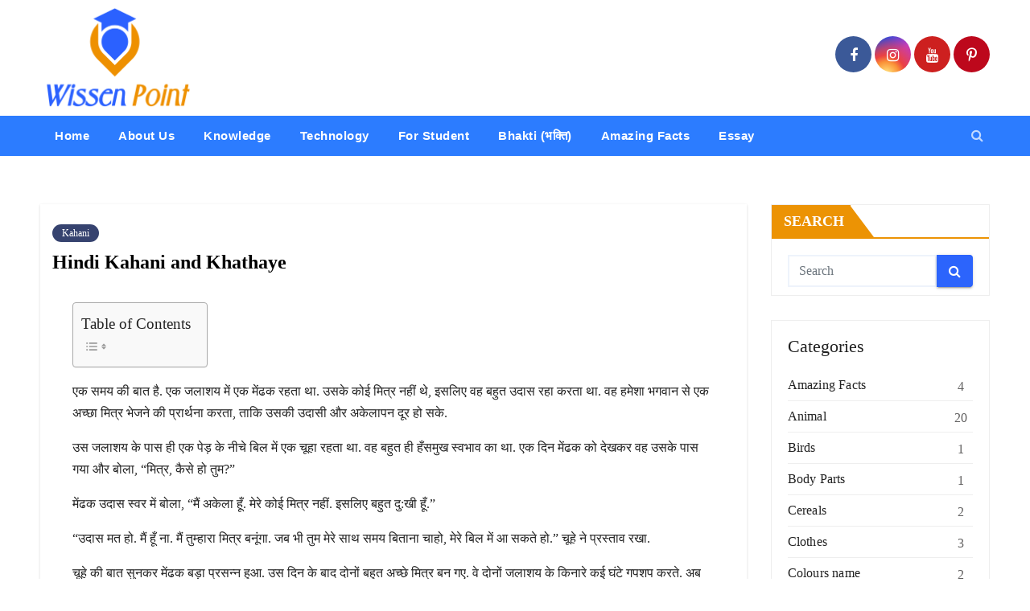

--- FILE ---
content_type: text/html; charset=UTF-8
request_url: https://www.wissenpoint.com/hindi-kahani-and-khathaye/
body_size: 42293
content:
<!DOCTYPE html><html lang="en-US"><head><script data-no-optimize="1">var litespeed_docref=sessionStorage.getItem("litespeed_docref");litespeed_docref&&(Object.defineProperty(document,"referrer",{get:function(){return litespeed_docref}}),sessionStorage.removeItem("litespeed_docref"));</script> <meta charset="UTF-8"><meta name="viewport" content="width=device-width, initial-scale=1"><link rel="profile" href="http://gmpg.org/xfn/11"><meta name="google-site-verification" content="o7rjd2MIKrLcDG62tmyc0mDy68FTCbLasOlydHR66_k" /><link rel="preconnect" href="https://fonts.googleapis.com"><link rel="preconnect" href="https://fonts.gstatic.com" crossorigin><meta name='robots' content='index, follow, max-image-preview:large, max-snippet:-1, max-video-preview:-1' /><title>Hindi Kahani and Khathaye - WissenPoint</title><meta name="description" content="Wissen Point will combine the talent and dedication of the best teachers in India with the latest in technology to provide the best possible learning platform to students for competitive exams." /><link rel="canonical" href="https://www.wissenpoint.com/hindi-kahani-and-khathaye/" /><meta property="og:locale" content="en_US" /><meta property="og:type" content="article" /><meta property="og:title" content="Hindi Kahani and Khathaye - WissenPoint" /><meta property="og:description" content="Wissen Point will combine the talent and dedication of the best teachers in India with the latest in technology to provide the best possible learning platform to students for competitive exams." /><meta property="og:url" content="https://www.wissenpoint.com/hindi-kahani-and-khathaye/" /><meta property="og:site_name" content="WissenPoint" /><meta property="article:published_time" content="2022-05-23T04:22:06+00:00" /><meta property="article:modified_time" content="2022-06-09T04:19:51+00:00" /><meta property="og:image" content="https://www.wissenpoint.com/wp-content/uploads/2022/05/kahani.jpg" /><meta property="og:image:width" content="1920" /><meta property="og:image:height" content="1080" /><meta property="og:image:type" content="image/jpeg" /><meta name="author" content="admin" /><meta name="twitter:card" content="summary_large_image" /><meta name="twitter:label1" content="Written by" /><meta name="twitter:data1" content="admin" /><meta name="twitter:label2" content="Est. reading time" /><meta name="twitter:data2" content="3 minutes" /> <script type="application/ld+json" class="yoast-schema-graph">{"@context":"https://schema.org","@graph":[{"@type":"Article","@id":"https://www.wissenpoint.com/hindi-kahani-and-khathaye/#article","isPartOf":{"@id":"https://www.wissenpoint.com/hindi-kahani-and-khathaye/"},"author":{"name":"admin","@id":"https://www.wissenpoint.com/#/schema/person/d5bf166df60e7d2bbf7dbe88983c87f7"},"headline":"Hindi Kahani and Khathaye","datePublished":"2022-05-23T04:22:06+00:00","dateModified":"2022-06-09T04:19:51+00:00","mainEntityOfPage":{"@id":"https://www.wissenpoint.com/hindi-kahani-and-khathaye/"},"wordCount":34,"commentCount":0,"publisher":{"@id":"https://www.wissenpoint.com/#/schema/person/d5bf166df60e7d2bbf7dbe88983c87f7"},"image":{"@id":"https://www.wissenpoint.com/hindi-kahani-and-khathaye/#primaryimage"},"thumbnailUrl":"https://www.wissenpoint.com/wp-content/uploads/2022/05/kahani.jpg","articleSection":["Kahani"],"inLanguage":"en-US","potentialAction":[{"@type":"CommentAction","name":"Comment","target":["https://www.wissenpoint.com/hindi-kahani-and-khathaye/#respond"]}]},{"@type":"WebPage","@id":"https://www.wissenpoint.com/hindi-kahani-and-khathaye/","url":"https://www.wissenpoint.com/hindi-kahani-and-khathaye/","name":"Hindi Kahani and Khathaye - WissenPoint","isPartOf":{"@id":"https://www.wissenpoint.com/#website"},"primaryImageOfPage":{"@id":"https://www.wissenpoint.com/hindi-kahani-and-khathaye/#primaryimage"},"image":{"@id":"https://www.wissenpoint.com/hindi-kahani-and-khathaye/#primaryimage"},"thumbnailUrl":"https://www.wissenpoint.com/wp-content/uploads/2022/05/kahani.jpg","datePublished":"2022-05-23T04:22:06+00:00","dateModified":"2022-06-09T04:19:51+00:00","description":"Wissen Point will combine the talent and dedication of the best teachers in India with the latest in technology to provide the best possible learning platform to students for competitive exams.","breadcrumb":{"@id":"https://www.wissenpoint.com/hindi-kahani-and-khathaye/#breadcrumb"},"inLanguage":"en-US","potentialAction":[{"@type":"ReadAction","target":["https://www.wissenpoint.com/hindi-kahani-and-khathaye/"]}]},{"@type":"ImageObject","inLanguage":"en-US","@id":"https://www.wissenpoint.com/hindi-kahani-and-khathaye/#primaryimage","url":"https://www.wissenpoint.com/wp-content/uploads/2022/05/kahani.jpg","contentUrl":"https://www.wissenpoint.com/wp-content/uploads/2022/05/kahani.jpg","width":1920,"height":1080,"caption":"Hindi Kahani"},{"@type":"BreadcrumbList","@id":"https://www.wissenpoint.com/hindi-kahani-and-khathaye/#breadcrumb","itemListElement":[{"@type":"ListItem","position":1,"name":"Home","item":"https://www.wissenpoint.com/"},{"@type":"ListItem","position":2,"name":"Home","item":"https://www.wissenpoint.com/home/"},{"@type":"ListItem","position":3,"name":"Hindi Kahani and Khathaye"}]},{"@type":"WebSite","@id":"https://www.wissenpoint.com/#website","url":"https://www.wissenpoint.com/","name":"WissenPoint","description":"Our Focus Is To Provide Best Quality Education To All Students From India.","publisher":{"@id":"https://www.wissenpoint.com/#/schema/person/d5bf166df60e7d2bbf7dbe88983c87f7"},"potentialAction":[{"@type":"SearchAction","target":{"@type":"EntryPoint","urlTemplate":"https://www.wissenpoint.com/?s={search_term_string}"},"query-input":{"@type":"PropertyValueSpecification","valueRequired":true,"valueName":"search_term_string"}}],"inLanguage":"en-US"},{"@type":["Person","Organization"],"@id":"https://www.wissenpoint.com/#/schema/person/d5bf166df60e7d2bbf7dbe88983c87f7","name":"admin","image":{"@type":"ImageObject","inLanguage":"en-US","@id":"https://www.wissenpoint.com/#/schema/person/image/","url":"https://www.wissenpoint.com/wp-content/uploads/2025/01/wissen-logo.png","contentUrl":"https://www.wissenpoint.com/wp-content/uploads/2025/01/wissen-logo.png","width":1980,"height":1400,"caption":"admin"},"logo":{"@id":"https://www.wissenpoint.com/#/schema/person/image/"},"description":"नमस्कार दोस्तों आप सभी का स्वागत हैं हमारी इस wissenpoint.com पर हम यहां सामान्य ज्ञान, सामान्य विज्ञान, भौतिक विज्ञान, इतिहास, एवं रसायन विज्ञान, हिन्दी व्याकरण, आदि उपलब्ध करने की एक बेहतरीन website हैं और हम उम्मीद करते है कि आपको हमारी यह website जरूर पसंद आएगी","sameAs":["https://www.wissenpoint.com/"],"url":"https://www.wissenpoint.com/author/admin/"}]}</script> <link rel='dns-prefetch' href='//stats.wp.com' /><link rel='dns-prefetch' href='//fonts.googleapis.com' /><link rel="alternate" type="application/rss+xml" title="WissenPoint &raquo; Feed" href="https://www.wissenpoint.com/feed/" /><link rel="alternate" type="application/rss+xml" title="WissenPoint &raquo; Comments Feed" href="https://www.wissenpoint.com/comments/feed/" /><link rel="alternate" type="application/rss+xml" title="WissenPoint &raquo; Hindi Kahani and Khathaye Comments Feed" href="https://www.wissenpoint.com/hindi-kahani-and-khathaye/feed/" /><link rel="alternate" title="oEmbed (JSON)" type="application/json+oembed" href="https://www.wissenpoint.com/wp-json/oembed/1.0/embed?url=https%3A%2F%2Fwww.wissenpoint.com%2Fhindi-kahani-and-khathaye%2F" /><link rel="alternate" title="oEmbed (XML)" type="text/xml+oembed" href="https://www.wissenpoint.com/wp-json/oembed/1.0/embed?url=https%3A%2F%2Fwww.wissenpoint.com%2Fhindi-kahani-and-khathaye%2F&#038;format=xml" /><style id='wp-img-auto-sizes-contain-inline-css' type='text/css'>img:is([sizes=auto i],[sizes^="auto," i]){contain-intrinsic-size:3000px 1500px}
/*# sourceURL=wp-img-auto-sizes-contain-inline-css */</style><style id="litespeed-ccss">ul{box-sizing:border-box}:root{--wp--preset--font-size--normal:16px;--wp--preset--font-size--huge:42px}.screen-reader-text{clip:rect(1px,1px,1px,1px);word-wrap:normal!important;border:0;-webkit-clip-path:inset(50%);clip-path:inset(50%);height:1px;margin:-1px;overflow:hidden;padding:0;position:absolute;width:1px}body{--wp--preset--color--black:#000;--wp--preset--color--cyan-bluish-gray:#abb8c3;--wp--preset--color--white:#fff;--wp--preset--color--pale-pink:#f78da7;--wp--preset--color--vivid-red:#cf2e2e;--wp--preset--color--luminous-vivid-orange:#ff6900;--wp--preset--color--luminous-vivid-amber:#fcb900;--wp--preset--color--light-green-cyan:#7bdcb5;--wp--preset--color--vivid-green-cyan:#00d084;--wp--preset--color--pale-cyan-blue:#8ed1fc;--wp--preset--color--vivid-cyan-blue:#0693e3;--wp--preset--color--vivid-purple:#9b51e0;--wp--preset--gradient--vivid-cyan-blue-to-vivid-purple:linear-gradient(135deg,rgba(6,147,227,1) 0%,#9b51e0 100%);--wp--preset--gradient--light-green-cyan-to-vivid-green-cyan:linear-gradient(135deg,#7adcb4 0%,#00d082 100%);--wp--preset--gradient--luminous-vivid-amber-to-luminous-vivid-orange:linear-gradient(135deg,rgba(252,185,0,1) 0%,rgba(255,105,0,1) 100%);--wp--preset--gradient--luminous-vivid-orange-to-vivid-red:linear-gradient(135deg,rgba(255,105,0,1) 0%,#cf2e2e 100%);--wp--preset--gradient--very-light-gray-to-cyan-bluish-gray:linear-gradient(135deg,#eee 0%,#a9b8c3 100%);--wp--preset--gradient--cool-to-warm-spectrum:linear-gradient(135deg,#4aeadc 0%,#9778d1 20%,#cf2aba 40%,#ee2c82 60%,#fb6962 80%,#fef84c 100%);--wp--preset--gradient--blush-light-purple:linear-gradient(135deg,#ffceec 0%,#9896f0 100%);--wp--preset--gradient--blush-bordeaux:linear-gradient(135deg,#fecda5 0%,#fe2d2d 50%,#6b003e 100%);--wp--preset--gradient--luminous-dusk:linear-gradient(135deg,#ffcb70 0%,#c751c0 50%,#4158d0 100%);--wp--preset--gradient--pale-ocean:linear-gradient(135deg,#fff5cb 0%,#b6e3d4 50%,#33a7b5 100%);--wp--preset--gradient--electric-grass:linear-gradient(135deg,#caf880 0%,#71ce7e 100%);--wp--preset--gradient--midnight:linear-gradient(135deg,#020381 0%,#2874fc 100%);--wp--preset--duotone--dark-grayscale:url('#wp-duotone-dark-grayscale');--wp--preset--duotone--grayscale:url('#wp-duotone-grayscale');--wp--preset--duotone--purple-yellow:url('#wp-duotone-purple-yellow');--wp--preset--duotone--blue-red:url('#wp-duotone-blue-red');--wp--preset--duotone--midnight:url('#wp-duotone-midnight');--wp--preset--duotone--magenta-yellow:url('#wp-duotone-magenta-yellow');--wp--preset--duotone--purple-green:url('#wp-duotone-purple-green');--wp--preset--duotone--blue-orange:url('#wp-duotone-blue-orange');--wp--preset--font-size--small:13px;--wp--preset--font-size--medium:20px;--wp--preset--font-size--large:36px;--wp--preset--font-size--x-large:42px;--wp--preset--spacing--20:.44rem;--wp--preset--spacing--30:.67rem;--wp--preset--spacing--40:1rem;--wp--preset--spacing--50:1.5rem;--wp--preset--spacing--60:2.25rem;--wp--preset--spacing--70:3.38rem;--wp--preset--spacing--80:5.06rem;--wp--preset--shadow--natural:6px 6px 9px rgba(0,0,0,.2);--wp--preset--shadow--deep:12px 12px 50px rgba(0,0,0,.4);--wp--preset--shadow--sharp:6px 6px 0px rgba(0,0,0,.2);--wp--preset--shadow--outlined:6px 6px 0px -3px rgba(255,255,255,1),6px 6px rgba(0,0,0,1);--wp--preset--shadow--crisp:6px 6px 0px rgba(0,0,0,1)}.navbar-nav{margin:0 -15px}@media (min-width:768px){.navbar-nav{margin:0}}.fa{-moz-osx-font-smoothing:grayscale;-webkit-font-smoothing:antialiased;display:inline-block;font-style:normal;font-variant:normal;text-rendering:auto;line-height:1}.fa-angle-up:before{content:"\f106"}.fa-bars:before{content:"\f0c9"}.fa-facebook:before{content:"\f09a"}.fa-home:before{content:"\f015"}.fa-instagram:before{content:"\f16d"}.fa-pinterest-p:before{content:"\f231"}.fa-search:before{content:"\f002"}.fa-youtube:before{content:"\f167"}.fa{font-family:'Font Awesome 5 Free';font-weight:900}:root{--blue:#007bff;--indigo:#6610f2;--purple:#6f42c1;--pink:#e83e8c;--red:#dc3545;--orange:#fd7e14;--yellow:#ffc107;--green:#28a745;--teal:#20c997;--cyan:#17a2b8;--white:#fff;--gray:#6c757d;--gray-dark:#343a40;--primary:#007bff;--secondary:#6c757d;--success:#28a745;--info:#17a2b8;--warning:#ffc107;--danger:#dc3545;--light:#f8f9fa;--dark:#343a40;--breakpoint-xs:0;--breakpoint-sm:576px;--breakpoint-md:768px;--breakpoint-lg:992px;--breakpoint-xl:1200px;--font-family-sans-serif:-apple-system,BlinkMacSystemFont,"Segoe UI",Roboto,"Helvetica Neue",Arial,"Noto Sans",sans-serif,"Apple Color Emoji","Segoe UI Emoji","Segoe UI Symbol","Noto Color Emoji";--font-family-monospace:SFMono-Regular,Menlo,Monaco,Consolas,"Liberation Mono","Courier New",monospace}*,*:before,*:after{box-sizing:border-box}html{font-family:sans-serif;line-height:1.15;-webkit-text-size-adjust:100%}article,aside,header,main,nav{display:block}body{margin:0;font-family:-apple-system,BlinkMacSystemFont,"Segoe UI",Roboto,"Helvetica Neue",Arial,"Noto Sans",sans-serif,"Apple Color Emoji","Segoe UI Emoji","Segoe UI Symbol","Noto Color Emoji";font-size:1rem;font-weight:400;line-height:1.5;color:#212529;text-align:left;background-color:#fff}h1,h2,h4,h6{margin-top:0;margin-bottom:.5rem}p{margin-top:0;margin-bottom:1rem}ul{margin-top:0;margin-bottom:1rem}ul ul{margin-bottom:0}a{color:#007bff;text-decoration:none;background-color:transparent}a:not([href]){color:inherit;text-decoration:none}img{vertical-align:middle;border-style:none}svg{overflow:hidden;vertical-align:middle}table{border-collapse:collapse}label{display:inline-block;margin-bottom:.5rem}button{border-radius:0}input,button,textarea{margin:0;font-family:inherit;font-size:inherit;line-height:inherit}button,input{overflow:visible}button{text-transform:none}button,[type=button],[type=submit]{-webkit-appearance:button}button::-moz-focus-inner,[type=button]::-moz-focus-inner,[type=submit]::-moz-focus-inner{padding:0;border-style:none}textarea{overflow:auto;resize:vertical}[type=search]{outline-offset:-2px;-webkit-appearance:none}[type=search]::-webkit-search-decoration{-webkit-appearance:none}::-webkit-file-upload-button{font:inherit;-webkit-appearance:button}h1,h2,h4,h6{margin-bottom:.5rem;font-weight:500;line-height:1.2}h1{font-size:2.5rem}h2{font-size:2rem}h4{font-size:1.5rem}h6{font-size:1rem}.small{font-size:80%;font-weight:400}.container-fluid{width:100%;padding-right:15px;padding-left:15px;margin-right:auto;margin-left:auto}.row{display:-ms-flexbox;display:flex;-ms-flex-wrap:wrap;flex-wrap:wrap;margin-right:-15px;margin-left:-15px}.col-sm-4,.col-sm-7,.col-md-3,.col-md-6,.col-md-7,.col-md-9{position:relative;width:100%;padding-right:15px;padding-left:15px}@media (min-width:576px){.col-sm-4{-ms-flex:0 0 33.333333%;flex:0 0 33.333333%;max-width:33.333333%}.col-sm-7{-ms-flex:0 0 58.333333%;flex:0 0 58.333333%;max-width:58.333333%}}@media (min-width:768px){.col-md-3{-ms-flex:0 0 25%;flex:0 0 25%;max-width:25%}.col-md-6{-ms-flex:0 0 50%;flex:0 0 50%;max-width:50%}.col-md-7{-ms-flex:0 0 58.333333%;flex:0 0 58.333333%;max-width:58.333333%}.col-md-9{-ms-flex:0 0 75%;flex:0 0 75%;max-width:75%}}.table{width:100%;margin-bottom:1rem;color:#212529}.table td{padding:.75rem;vertical-align:top;border-top:1px solid #dee2e6}.table-responsive{display:block;width:100%;overflow-x:auto;-webkit-overflow-scrolling:touch}.form-control{display:block;width:100%;height:calc(1.5em + .75rem + 2px);padding:.375rem .75rem;font-size:1rem;font-weight:400;line-height:1.5;color:#495057;background-color:#fff;background-clip:padding-box;border:1px solid #ced4da;border-radius:.25rem}.form-control::-ms-expand{background-color:transparent;border:0}.form-control:-moz-focusring{color:transparent;text-shadow:0 0 0 #495057}.form-control::-webkit-input-placeholder{color:#6c757d;opacity:1}.form-control::-moz-placeholder{color:#6c757d;opacity:1}.form-control:-ms-input-placeholder{color:#6c757d;opacity:1}.form-control::-ms-input-placeholder{color:#6c757d;opacity:1}.btn{display:inline-block;font-weight:400;color:#212529;text-align:center;vertical-align:middle;background-color:transparent;border:1px solid transparent;padding:.375rem .75rem;font-size:1rem;line-height:1.5;border-radius:.25rem}.collapse:not(.show){display:none}.dropdown{position:relative}.dropdown-toggle{white-space:nowrap}.dropdown-toggle:after{display:inline-block;margin-left:.255em;vertical-align:.255em;content:"";border-top:.3em solid;border-right:.3em solid transparent;border-bottom:0;border-left:.3em solid transparent}.dropdown-menu{position:absolute;top:100%;left:0;z-index:1000;display:none;float:left;min-width:10rem;padding:.5rem 0;margin:.125rem 0 0;font-size:1rem;color:#212529;text-align:left;list-style:none;background-color:#fff;background-clip:padding-box;border:1px solid rgba(0,0,0,.15);border-radius:.25rem}.dropdown-item{display:block;width:100%;padding:.25rem 1.5rem;clear:both;font-weight:400;color:#212529;text-align:inherit;white-space:nowrap;background-color:transparent;border:0}.input-group{position:relative;display:-ms-flexbox;display:flex;-ms-flex-wrap:wrap;flex-wrap:wrap;-ms-flex-align:stretch;align-items:stretch;width:100%}.input-group>.form-control{position:relative;-ms-flex:1 1 0%;flex:1 1 0%;min-width:0;margin-bottom:0}.input-group>.form-control:not(:last-child){border-top-right-radius:0;border-bottom-right-radius:0}.nav{display:-ms-flexbox;display:flex;-ms-flex-wrap:wrap;flex-wrap:wrap;padding-left:0;margin-bottom:0;list-style:none}.nav-link{display:block;padding:.5rem 1rem}.navbar{position:relative;display:-ms-flexbox;display:flex;-ms-flex-wrap:wrap;flex-wrap:wrap;-ms-flex-align:center;align-items:center;-ms-flex-pack:justify;justify-content:space-between;padding:.5rem 1rem}.navbar .container-fluid{display:-ms-flexbox;display:flex;-ms-flex-wrap:wrap;flex-wrap:wrap;-ms-flex-align:center;align-items:center;-ms-flex-pack:justify;justify-content:space-between}.navbar-brand{display:inline-block;padding-top:.3125rem;padding-bottom:.3125rem;margin-right:1rem;font-size:1.25rem;line-height:inherit;white-space:nowrap}.navbar-nav{display:-ms-flexbox;display:flex;-ms-flex-direction:column;flex-direction:column;padding-left:0;margin-bottom:0;list-style:none}.navbar-nav .nav-link{padding-right:0;padding-left:0}.navbar-nav .dropdown-menu{position:static;float:none}.navbar-collapse{-ms-flex-preferred-size:100%;flex-basis:100%;-ms-flex-positive:1;flex-grow:1;-ms-flex-align:center;align-items:center}.navbar-toggler{padding:.25rem .75rem;font-size:1.25rem;line-height:1;background-color:transparent;border:1px solid transparent;border-radius:.25rem}@media (max-width:991.98px){.navbar-expand-lg>.container-fluid{padding-right:0;padding-left:0}}@media (min-width:992px){.navbar-expand-lg{-ms-flex-flow:row nowrap;flex-flow:row nowrap;-ms-flex-pack:start;justify-content:flex-start}.navbar-expand-lg .navbar-nav{-ms-flex-direction:row;flex-direction:row}.navbar-expand-lg .navbar-nav .dropdown-menu{position:absolute}.navbar-expand-lg .navbar-nav .nav-link{padding-right:.5rem;padding-left:.5rem}.navbar-expand-lg>.container-fluid{-ms-flex-wrap:nowrap;flex-wrap:nowrap}.navbar-expand-lg .navbar-collapse{display:-ms-flexbox!important;display:flex!important;-ms-flex-preferred-size:auto;flex-basis:auto}.navbar-expand-lg .navbar-toggler{display:none}}.media{display:-ms-flexbox;display:flex;-ms-flex-align:start;align-items:flex-start}.media-body{-ms-flex:1;flex:1}.clearfix:after{display:block;clear:both;content:""}.d-flex{display:-ms-flexbox!important;display:flex!important}@media (min-width:768px){.d-md-block{display:block!important}}.flex-row-reverse{-ms-flex-direction:row-reverse!important;flex-direction:row-reverse!important}.align-items-center{-ms-flex-align:center!important;align-items:center!important}.position-relative{position:relative!important}.my-2{margin-top:.5rem!important}.my-2{margin-bottom:.5rem!important}.pr-2{padding-right:.5rem!important}.pl-3{padding-left:1rem!important}.mr-auto,.mx-auto{margin-right:auto!important}.ml-auto,.mx-auto{margin-left:auto!important}@media (min-width:992px){.my-lg-0{margin-top:0!important}.my-lg-0{margin-bottom:0!important}}.mg-head-detail{padding:4px 0 0;line-height:24px}.mg-head-detail .info-left{display:block;float:left;margin:0;padding:0}.mg-head-detail .info-left li{display:inline-block;margin-right:15px;padding:0;line-height:30px}.mg-head-detail .info-left li span.time{margin-left:5px;padding:2px 4px;border-radius:2px;font-size:14px;font-weight:600;line-height:30px}.info-right{display:block;float:right;margin:0;padding:0}.info-right li{display:inline-block;margin-right:15px;padding:0}.mg-head-detail .info-right i{font-size:14px;padding-right:10px}.mg-nav-widget-area{padding-bottom:0}.mg-menu-full{position:relative}.mg-headwidget .navbar-wp{position:inherit;left:0;right:0;top:0;margin:0;z-index:999;border-radius:0}.mg-headwidget .navbar-wp .navbar-nav>li>a{padding:10px 22px;font-size:14px;text-transform:uppercase;font-family:'Montserrat',sans-serif}.navbar-wp .navbar-nav>li>a.homebtn span{font-size:24px;line-height:.98}.mg-nav-widget-area-back{background-position:center;background-size:cover;background-repeat:no-repeat}.mg-nav-widget-area-back .inner{width:100%;padding:25px 0}.mg-headwidget .navbar-brand{padding:0}.navbar-wp{margin:0;padding:0;border:none;border-radius:0;z-index:1000}.navbar-brand{font-size:26px;height:auto;line-height:25px;margin-right:50px;padding:15px 0;text-shadow:2px 2px 1px rgba(150,150,183,.18);display:inherit}.navbar-wp .navbar-nav>li>a{padding:30px 16px;margin-right:0;font-size:16px;letter-spacing:.5px;margin-bottom:0;font-weight:600;text-transform:capitalize;display:block}.navbar-wp .navbar-nav>.active>a{background:0 0}.navbar-wp .dropdown-menu{min-width:200px;padding:0;border:none;border-radius:0;z-index:10;right:auto;left:0}.navbar-wp .dropdown-menu>li,.navbar-wp .dropdown-menu>li:last-child{border:0}.navbar-wp .dropdown-menu>li>a{padding:8px 15px;font-size:15px;font-family:'Poppins',sans-serif;display:block;font-weight:400;text-transform:uppercase}.navbar-wp .dropdown-menu.searchinner{left:inherit!important;right:0!important;padding:10px}.navbar-wp .dropdown-menu.searchinner .btn{border:medium none;border-radius:0 4px 4px 0;height:40px;line-height:25px;padding:5px 15px}.mg-search-box .dropdown-toggle:after{display:none}.mobilehomebtn{display:none;width:30px;text-align:center;line-height:30px;height:30px}body{padding:0;margin:0;font-family:'Work Sans',sans-serif;font-size:16px;-webkit-font-smoothing:antialiased;font-weight:400;line-height:30px;word-wrap:break-word}.container-fluid{padding-right:50px;padding-left:50px}textarea{border-radius:0;margin-bottom:20px;box-shadow:inherit;padding:6px 12px;line-height:40px;border-width:2px;border-style:solid;width:100%}button{padding:5px 35px;line-height:30px;border-radius:4px;font-weight:700;font-size:14px;border-width:1px;border-style:solid;box-shadow:0 2px 2px 0 rgba(0,0,0,.14),0 3px 1px -2px rgba(0,0,0,.2),0 1px 5px 0 rgba(0,0,0,.12)}.form-control{border-radius:0;margin-bottom:20px;box-shadow:inherit;padding:6px 12px;line-height:40px;border-width:2px;border-style:solid;height:40px}#content{padding-top:60px;padding-bottom:60px}h1{font-size:30px;line-height:40px}h2{font-size:25px;line-height:35px}h4{font-size:18px;line-height:25px}h6{font-size:16px;line-height:20px}h1,h2,h4,h6{font-weight:600;font-family:'Montserrat',sans-serif;letter-spacing:-.05em;line-height:1.3;margin:0 0 1.4rem}img{height:auto;max-width:100%}.single table{border-collapse:collapse;margin:0 0 1.5em;width:100%;word-wrap:break-word}.single td{border:1px solid #e9e9e9}table{border-collapse:collapse;margin:0 0 1.5em;width:100%}table,td{border:1px solid #e9e9e9}td{padding:8px 11px}.single td{padding:8px 11.2px}.btn{padding:2px 26px;line-height:30px;overflow:hidden;position:relative;border-radius:4px;font-weight:700;display:inline-block;border-width:2px;border-style:solid}.mg-blog-post-box{margin-bottom:50px;padding:0;box-shadow:0 1px 3px rgba(0,0,0,.15);background:#fff}.mg-blog-post-box .mg-blog-category{margin-bottom:10px}.mg-blog-post-box .small{font-size:16px;line-height:25px;font-weight:400;padding:20px}.mg-blog-post-box .small.single{line-height:27px;padding:20px 40px 40px;font-size:16px}.mg-blog-post-box h1.title.single{overflow:inherit;display:inherit}.mg-blog-category{margin:0;width:auto}.mg-blog-category a{display:inline-block;font-size:10px;padding:4px 6px;line-height:10px;text-transform:uppercase;font-weight:700;border-radius:3px;margin-right:5px}.mg-blog-post-box .mg-header{padding:20px 70px}.mg-blog-post-box .mg-header h1{font-size:30px;font-weight:600;line-height:46px}.mg-blog-post-box .mg-header .mg-info-author-block{border:none;box-shadow:inherit;margin:0;padding:1px 0;display:none}.mg-info-author-block{margin-bottom:30px;margin-top:-50px;padding:20px 40px;box-shadow:0 1px 3px rgba(0,0,0,.15)}@media screen and (min-width:240px) and (max-width:767px){.mg-head-detail .info-right,.mg-head-detail .info-left{float:none;text-align:center}.navbar-brand{margin-right:unset}li.active.home{display:none}}#cancel-comment-reply-link{text-decoration:underline}.mg-sidebar .mg-widget .btn{padding:2px 12px;border:none;border-radius:0;height:40px}.mg-sidebar .mg-widget{margin-bottom:30px;padding:10px 20px;border-radius:0;border-width:1px;border-style:solid}.mg-sidebar .mg-widget ul{padding:0;list-style:none}.mg-sidebar .mg-widget ul li:last-child{border:none}.mg-sidebar .mg-widget ul li{display:block;letter-spacing:.2px;line-height:22px;margin:0 0 10px;overflow:hidden;padding:0;border-width:0 0 1px;border-style:solid}.mg-wid-title{font-weight:700;border-width:0 0 2px;border-style:solid;margin:-10px -20px 20px;position:relative;padding:0}.mg-sidebar .mg-widget h2{font-size:18px;line-height:20px}.mg-sidebar .mg-widget h6{font-size:18px;line-height:40px;font-weight:600;margin:0;padding:0 8px 0 15px;position:relative;text-transform:uppercase;width:auto;height:40px;display:inline-block}.mg-sidebar .mg-widget h6:before{width:0;position:absolute;right:-30px;top:0;height:0;border-style:solid;border-width:40px 0 0 30px;content:""}.mg-sidebar .mg-widget ul li{padding:10px 0;position:relative}.mg-sidebar .mg-widget.widget_search .btn{border:medium none;border-radius:0 4px 4px 0;height:40px;line-height:25px;padding:5px 15px}.mg-social{padding:0;margin:0}.mg-social li{display:inline-block!important;margin-right:0;border-bottom:none!important}.mg-social li span.icon-soci{display:inline-block;float:left;height:30px;line-height:30px;margin:0;text-align:center;width:30px;border-radius:50%}.mg-social li span.icon-soci i{font-size:14px;padding:0}.ta_upscr{bottom:2%;display:none;height:40px;opacity:1;overflow:hidden;position:fixed;right:10px;text-align:center;width:40px;z-index:9999;border-radius:3px;border-width:2px;border-style:solid;box-shadow:0 2px 2px 0 rgba(0,0,0,.14),0 3px 1px -2px rgba(0,0,0,.2),0 1px 5px 0 rgba(0,0,0,.12)}.ta_upscr i{font-size:16px;line-height:40px}@media (min-width:768px) and (max-width:991px){.navbar-header{float:none}}@media only screen and (min-width:320px) and (max-width:480px){.mg-head-detail .info-left{float:none;text-align:center;margin:0;float:none}.mg-head-detail .info-right{float:none;text-align:center;margin:0;float:none}.navbar-wp .navbar-nav>li>a{padding:12px}.navbar-wp .mg-search-box{float:left}}@media screen and (min-width:240px) and (max-width:1179px){.container-fluid{padding-right:15px;padding-left:15px}}@media (max-width:991.98px){.m-header{width:100%;padding-right:15px;padding-left:15px}.mobilehomebtn{display:block}}@media screen and (min-width:240px) and (max-width:767px){.mg-blog-post-box .mg-header{padding:30px 10px 0}.header-ads{display:none}.navbar-wp .navbar-nav>li>a{padding:10px 16px}.navbar-wp .navbar-nav>.active>a{border-bottom:none}.mg-headwidget .navbar-wp .navbar-nav>li>a{padding:12px 16px}.mg-sidebar{margin:20px 0 0}.text-center-xs{text-align:center}}.screen-reader-text{border:0;clip:rect(1px,1px,1px,1px);clip-path:inset(50%);height:1px;margin:-1px;overflow:hidden;padding:0;position:absolute!important;width:1px;word-wrap:normal!important}@media screen and (min-width:570px){.header-ads{display:none}}.mg-headwidget .mg-head-detail{background:#333!important}.mg-head-detail .info-left li span.time{background:0 0!important;color:#fff!important}.mg-headwidget .navbar-wp{background:#333!important}.mg-head-detail .info-left li span.time{background:#1151d3;color:#fff}.mg-headwidget .mg-head-detail{background:#202f5b}.mg-head-detail .info-left li{color:#fff}.mg-headwidget .navbar-wp{background:#202f5b}.mg-headwidget .navbar-header .navbar-brand{color:#222}.mg-headwidget .navbar-wp .navbar-nav>li>a{color:rgba(255,255,255,.71)}.mg-headwidget .navbar-wp .navbar-nav>.active>a{color:#fff;background:#1151d3}a.newsup-categories.category-color-1{background:#1151d3}.navbar-wp .dropdown-menu{background:#1f2024}.navbar-wp .dropdown-menu>li>a{background:#1f2024;color:#fff}.navbar-wp .dropdown-menu>li>a{background:#1f2024;color:#fff}.mg-search-box .btn{background:#1151d3;border-color:#1151d3;color:#fff}.mg-search-box a{color:rgba(255,255,255,.71)}.mobilehomebtn{background:#1151d3;color:#fff}body{color:#222}textarea{color:#212121;border-color:#eef3fb}button{background:#1151d3;border-color:#1151d3;color:#fff}a{color:#1151d3}.mg-blog-post-box .mg-header h1 a{color:#000}.mg-blog-post-box .small{color:#222}.mg-blog-category a{color:#fff;background:#1151d3}.mg-info-author-block{background:#fff;border-color:#eaeaea;color:#222}.mg-sidebar .mg-widget{background:#fff;border-color:#eee}.mg-wid-title{border-color:#1151d3}.mg-sidebar .mg-widget h6{background:#1151d3;color:#fff}.mg-sidebar .mg-widget h6:before{border-left-color:#1151d3;border-color:transparent transparent transparent #1151d3}.mg-sidebar .mg-widget ul li{border-color:#eee}.mg-sidebar .mg-widget ul li a{color:#222}.mg-sidebar .mg-widget.widget_search .btn{color:#fff;background:#1151d3}h1,h2,h4,h6{color:#212121}.btn{background:#1151d3;color:#fff}.facebook{background:#3b5998;color:#fff}.instagram{color:#fff;background:radial-gradient(circle farthest-corner at 32% 106%,#ffe17d 0,#ffcd69 10%,#fa9137 28%,#eb4141 42%,transparent 82%),linear-gradient(135deg,#234bd7 12%,#c33cbe 58%)}.youtube{background:#cd201f;color:#fff}.pinterest{background:#bd081c;color:#fff}.ta_upscr{background:#1151d3;border-color:#1151d3;color:#fff!important}.form-control{border-color:#eef3fb}.fa{display:inline-block;font:normal normal normal 14px/1 FontAwesome;font-size:inherit;text-rendering:auto;-webkit-font-smoothing:antialiased;-moz-osx-font-smoothing:grayscale}.pull-right{float:right}.fa-search:before{content:"\f002"}.fa-home:before{content:"\f015"}.fa-facebook:before{content:"\f09a"}.fa-bars:before{content:"\f0c9"}.fa-angle-up:before{content:"\f106"}.fa-youtube:before{content:"\f167"}.fa-instagram:before{content:"\f16d"}.fa-pinterest-p:before{content:"\f231"}.navbar-nav:not([data-sm-skip]) .dropdown-item{white-space:normal}.fa{display:inline-block;font:normal normal normal 14px/1 FontAwesome;font-size:inherit;text-rendering:auto;-webkit-font-smoothing:antialiased;-moz-osx-font-smoothing:grayscale}.pull-right{float:right}.fa-search:before{content:"\f002"}.fa-home:before{content:"\f015"}.fa-facebook:before{content:"\f09a"}.fa-bars:before{content:"\f0c9"}.fa-angle-up:before{content:"\f106"}.fa-youtube:before{content:"\f167"}.fa-instagram:before{content:"\f16d"}.fa-pinterest-p:before{content:"\f231"}.screen-reader-text{border:0;clip:rect(1px,1px,1px,1px);clip-path:inset(50%);height:1px;margin:-1px;overflow:hidden;padding:0;position:absolute!important;width:1px;word-wrap:normal!important}.widget_wpcategorieswidget h2{color:#4a5f6d;font-size:20px;font-weight:400;margin:0 0 25px;line-height:24px;text-transform:uppercase}.widget_wpcategorieswidget ul li{font-size:16px;margin:0;border-bottom:1px dashed #f0f0f0;position:relative;list-style-type:none;line-height:35px}.widget_wpcategorieswidget ul li:last-child{border:none}.widget_wpcategorieswidget ul li a{display:inline-block;color:#007acc;text-decoration:none}.widget_wpcategorieswidget ul li span.post-count{height:30px;min-width:35px;text-align:center;background:#fff;color:#605f5f;border-radius:5px;box-shadow:inset 2px 1px 3px rgba(0,122,204,.1);top:0;float:right;margin-top:2px}.widget_wpcategorieswidget>ul{padding:0}.widget_wpcategorieswidget>ul li ul{padding-left:15px}.vc_row:after,.vc_row:before{content:" ";display:table}.vc_row:after{clear:both}.vc_column_container{width:100%}.vc_row{margin-left:-15px;margin-right:-15px}.vc_col-sm-12{position:relative;min-height:1px;padding-left:15px;padding-right:15px;-webkit-box-sizing:border-box;-moz-box-sizing:border-box;box-sizing:border-box}@media (min-width:768px){.vc_col-sm-12{float:left}.vc_col-sm-12{width:100%}}#content .wpb_text_column :last-child,#content .wpb_text_column p:last-child,.wpb_text_column :last-child,.wpb_text_column p:last-child{margin-bottom:0}.wpb_content_element{margin-bottom:35px}.vc_column-inner:after,.vc_column-inner:before{content:" ";display:table}.vc_column-inner:after{clear:both}.vc_column_container{padding-left:0;padding-right:0}.vc_column_container>.vc_column-inner{box-sizing:border-box;padding-left:15px;padding-right:15px;width:100%}.wrapper{background-color:#eee}.navbar-header img{width:120px;padding:5px}.mg-sidebar .mg-widget ul li a{color:#333;font-size:18px;font-weight:700}.mg-sidebar .mg-widget ul li{padding:10px 0;position:relative;margin:0}.beta-ver{font-size:.6em}textarea{line-height:25px}h4{font-size:21px}.widget_wpcategorieswidget h2{color:#b60000!important;font-size:25px!important;font-weight:600!important;margin:0 0 25px;line-height:24px;text-transform:capitalize!important}.mg-headwidget .navbar-wp .navbar-nav>li>a{color:#fff!important}.mg-headwidget .navbar-wp .navbar-nav>li>a{padding:10px 18px!important;font-size:16px!important;text-transform:capitalize!important;font-family:'Montserrat',sans-serif}.widget_wpcategorieswidget ul li span.post-count{height:0!important;min-width:30px!important;text-align:center;background:#fff;color:#605f5f;border-radius:0!important;box-shadow:none!important}.table-sec .table-1 td{padding:8px 11.2px;text-align:center;font-size:17px;font-weight:500}.mg-nav-widget-area-back .inner{width:100%;padding:0!important}.header-ads img{width:240px!important}.navbar-toggler{padding:.35rem .85rem;font-size:1.85rem;position:absolute;top:-150px;right:40px;background:#444}.table-responsive{display:inline-table;width:100%;overflow-x:auto}.mg-blog-post-box .mg-header h1{font-size:30px;font-weight:600;line-height:46px}.mg-headwidget .mg-head-detail{background:#333!important}.mg-head-detail .info-left li span.time{background:0 0!important;color:#fff!important}.mg-headwidget .navbar-wp{background:#1f2d45!important}.mg-headwidget .navbar-wp .navbar-nav>.active>a{color:#333!important;background:#fff!important}.header-ads{display:block}.wrapper{background:#fff}#menu-main-menu .home{display:none}.navbar-wp .dropdown-menu{background:#333}.navbar-wp .dropdown-menu{min-width:220px!important}a.newsup-categories.category-color-1{background:#36436f}@media (max-width:767px){.header-ads{display:none}.navbar-header img{width:90px;padding:5px}.navbar-toggler{top:-110px}.mg-headwidget .navbar-wp{background:#ededed}.mobilehomebtn{display:none}.navbar-wp .mg-search-box{display:none}.navbar-header{text-align:left!important;padding-top:20px}.mg-headwidget .mg-head-detail{display:none}.mg-headwidget .navbar-wp .navbar-nav>li>a{color:#fff!important;padding:10px 36px!important}.mg-blog-post-box .small.single{line-height:27px;padding:20px 0 40px;font-size:16px}.m-header{margin-bottom:0!important;margin-top:0!important}.table-responsive{display:inline-block;width:100%;overflow-x:auto}}@media (max-width:480px){.table-responsive{display:inline-block;width:100%;overflow-x:auto}}.ta_upscr{right:40px}</style><link rel="preload" data-asynced="1" data-optimized="2" as="style" onload="this.onload=null;this.rel='stylesheet'" href="https://www.wissenpoint.com/wp-content/litespeed/ucss/5f84dc2baa8d704936e76379684f7de7.css?ver=bec4c" /><script data-optimized="1" type="litespeed/javascript" data-src="https://www.wissenpoint.com/wp-content/plugins/litespeed-cache/assets/js/css_async.min.js"></script> <style id='global-styles-inline-css' type='text/css'>:root{--wp--preset--aspect-ratio--square: 1;--wp--preset--aspect-ratio--4-3: 4/3;--wp--preset--aspect-ratio--3-4: 3/4;--wp--preset--aspect-ratio--3-2: 3/2;--wp--preset--aspect-ratio--2-3: 2/3;--wp--preset--aspect-ratio--16-9: 16/9;--wp--preset--aspect-ratio--9-16: 9/16;--wp--preset--color--black: #000000;--wp--preset--color--cyan-bluish-gray: #abb8c3;--wp--preset--color--white: #ffffff;--wp--preset--color--pale-pink: #f78da7;--wp--preset--color--vivid-red: #cf2e2e;--wp--preset--color--luminous-vivid-orange: #ff6900;--wp--preset--color--luminous-vivid-amber: #fcb900;--wp--preset--color--light-green-cyan: #7bdcb5;--wp--preset--color--vivid-green-cyan: #00d084;--wp--preset--color--pale-cyan-blue: #8ed1fc;--wp--preset--color--vivid-cyan-blue: #0693e3;--wp--preset--color--vivid-purple: #9b51e0;--wp--preset--gradient--vivid-cyan-blue-to-vivid-purple: linear-gradient(135deg,rgb(6,147,227) 0%,rgb(155,81,224) 100%);--wp--preset--gradient--light-green-cyan-to-vivid-green-cyan: linear-gradient(135deg,rgb(122,220,180) 0%,rgb(0,208,130) 100%);--wp--preset--gradient--luminous-vivid-amber-to-luminous-vivid-orange: linear-gradient(135deg,rgb(252,185,0) 0%,rgb(255,105,0) 100%);--wp--preset--gradient--luminous-vivid-orange-to-vivid-red: linear-gradient(135deg,rgb(255,105,0) 0%,rgb(207,46,46) 100%);--wp--preset--gradient--very-light-gray-to-cyan-bluish-gray: linear-gradient(135deg,rgb(238,238,238) 0%,rgb(169,184,195) 100%);--wp--preset--gradient--cool-to-warm-spectrum: linear-gradient(135deg,rgb(74,234,220) 0%,rgb(151,120,209) 20%,rgb(207,42,186) 40%,rgb(238,44,130) 60%,rgb(251,105,98) 80%,rgb(254,248,76) 100%);--wp--preset--gradient--blush-light-purple: linear-gradient(135deg,rgb(255,206,236) 0%,rgb(152,150,240) 100%);--wp--preset--gradient--blush-bordeaux: linear-gradient(135deg,rgb(254,205,165) 0%,rgb(254,45,45) 50%,rgb(107,0,62) 100%);--wp--preset--gradient--luminous-dusk: linear-gradient(135deg,rgb(255,203,112) 0%,rgb(199,81,192) 50%,rgb(65,88,208) 100%);--wp--preset--gradient--pale-ocean: linear-gradient(135deg,rgb(255,245,203) 0%,rgb(182,227,212) 50%,rgb(51,167,181) 100%);--wp--preset--gradient--electric-grass: linear-gradient(135deg,rgb(202,248,128) 0%,rgb(113,206,126) 100%);--wp--preset--gradient--midnight: linear-gradient(135deg,rgb(2,3,129) 0%,rgb(40,116,252) 100%);--wp--preset--font-size--small: 13px;--wp--preset--font-size--medium: 20px;--wp--preset--font-size--large: 36px;--wp--preset--font-size--x-large: 42px;--wp--preset--spacing--20: 0.44rem;--wp--preset--spacing--30: 0.67rem;--wp--preset--spacing--40: 1rem;--wp--preset--spacing--50: 1.5rem;--wp--preset--spacing--60: 2.25rem;--wp--preset--spacing--70: 3.38rem;--wp--preset--spacing--80: 5.06rem;--wp--preset--shadow--natural: 6px 6px 9px rgba(0, 0, 0, 0.2);--wp--preset--shadow--deep: 12px 12px 50px rgba(0, 0, 0, 0.4);--wp--preset--shadow--sharp: 6px 6px 0px rgba(0, 0, 0, 0.2);--wp--preset--shadow--outlined: 6px 6px 0px -3px rgb(255, 255, 255), 6px 6px rgb(0, 0, 0);--wp--preset--shadow--crisp: 6px 6px 0px rgb(0, 0, 0);}:where(.is-layout-flex){gap: 0.5em;}:where(.is-layout-grid){gap: 0.5em;}body .is-layout-flex{display: flex;}.is-layout-flex{flex-wrap: wrap;align-items: center;}.is-layout-flex > :is(*, div){margin: 0;}body .is-layout-grid{display: grid;}.is-layout-grid > :is(*, div){margin: 0;}:where(.wp-block-columns.is-layout-flex){gap: 2em;}:where(.wp-block-columns.is-layout-grid){gap: 2em;}:where(.wp-block-post-template.is-layout-flex){gap: 1.25em;}:where(.wp-block-post-template.is-layout-grid){gap: 1.25em;}.has-black-color{color: var(--wp--preset--color--black) !important;}.has-cyan-bluish-gray-color{color: var(--wp--preset--color--cyan-bluish-gray) !important;}.has-white-color{color: var(--wp--preset--color--white) !important;}.has-pale-pink-color{color: var(--wp--preset--color--pale-pink) !important;}.has-vivid-red-color{color: var(--wp--preset--color--vivid-red) !important;}.has-luminous-vivid-orange-color{color: var(--wp--preset--color--luminous-vivid-orange) !important;}.has-luminous-vivid-amber-color{color: var(--wp--preset--color--luminous-vivid-amber) !important;}.has-light-green-cyan-color{color: var(--wp--preset--color--light-green-cyan) !important;}.has-vivid-green-cyan-color{color: var(--wp--preset--color--vivid-green-cyan) !important;}.has-pale-cyan-blue-color{color: var(--wp--preset--color--pale-cyan-blue) !important;}.has-vivid-cyan-blue-color{color: var(--wp--preset--color--vivid-cyan-blue) !important;}.has-vivid-purple-color{color: var(--wp--preset--color--vivid-purple) !important;}.has-black-background-color{background-color: var(--wp--preset--color--black) !important;}.has-cyan-bluish-gray-background-color{background-color: var(--wp--preset--color--cyan-bluish-gray) !important;}.has-white-background-color{background-color: var(--wp--preset--color--white) !important;}.has-pale-pink-background-color{background-color: var(--wp--preset--color--pale-pink) !important;}.has-vivid-red-background-color{background-color: var(--wp--preset--color--vivid-red) !important;}.has-luminous-vivid-orange-background-color{background-color: var(--wp--preset--color--luminous-vivid-orange) !important;}.has-luminous-vivid-amber-background-color{background-color: var(--wp--preset--color--luminous-vivid-amber) !important;}.has-light-green-cyan-background-color{background-color: var(--wp--preset--color--light-green-cyan) !important;}.has-vivid-green-cyan-background-color{background-color: var(--wp--preset--color--vivid-green-cyan) !important;}.has-pale-cyan-blue-background-color{background-color: var(--wp--preset--color--pale-cyan-blue) !important;}.has-vivid-cyan-blue-background-color{background-color: var(--wp--preset--color--vivid-cyan-blue) !important;}.has-vivid-purple-background-color{background-color: var(--wp--preset--color--vivid-purple) !important;}.has-black-border-color{border-color: var(--wp--preset--color--black) !important;}.has-cyan-bluish-gray-border-color{border-color: var(--wp--preset--color--cyan-bluish-gray) !important;}.has-white-border-color{border-color: var(--wp--preset--color--white) !important;}.has-pale-pink-border-color{border-color: var(--wp--preset--color--pale-pink) !important;}.has-vivid-red-border-color{border-color: var(--wp--preset--color--vivid-red) !important;}.has-luminous-vivid-orange-border-color{border-color: var(--wp--preset--color--luminous-vivid-orange) !important;}.has-luminous-vivid-amber-border-color{border-color: var(--wp--preset--color--luminous-vivid-amber) !important;}.has-light-green-cyan-border-color{border-color: var(--wp--preset--color--light-green-cyan) !important;}.has-vivid-green-cyan-border-color{border-color: var(--wp--preset--color--vivid-green-cyan) !important;}.has-pale-cyan-blue-border-color{border-color: var(--wp--preset--color--pale-cyan-blue) !important;}.has-vivid-cyan-blue-border-color{border-color: var(--wp--preset--color--vivid-cyan-blue) !important;}.has-vivid-purple-border-color{border-color: var(--wp--preset--color--vivid-purple) !important;}.has-vivid-cyan-blue-to-vivid-purple-gradient-background{background: var(--wp--preset--gradient--vivid-cyan-blue-to-vivid-purple) !important;}.has-light-green-cyan-to-vivid-green-cyan-gradient-background{background: var(--wp--preset--gradient--light-green-cyan-to-vivid-green-cyan) !important;}.has-luminous-vivid-amber-to-luminous-vivid-orange-gradient-background{background: var(--wp--preset--gradient--luminous-vivid-amber-to-luminous-vivid-orange) !important;}.has-luminous-vivid-orange-to-vivid-red-gradient-background{background: var(--wp--preset--gradient--luminous-vivid-orange-to-vivid-red) !important;}.has-very-light-gray-to-cyan-bluish-gray-gradient-background{background: var(--wp--preset--gradient--very-light-gray-to-cyan-bluish-gray) !important;}.has-cool-to-warm-spectrum-gradient-background{background: var(--wp--preset--gradient--cool-to-warm-spectrum) !important;}.has-blush-light-purple-gradient-background{background: var(--wp--preset--gradient--blush-light-purple) !important;}.has-blush-bordeaux-gradient-background{background: var(--wp--preset--gradient--blush-bordeaux) !important;}.has-luminous-dusk-gradient-background{background: var(--wp--preset--gradient--luminous-dusk) !important;}.has-pale-ocean-gradient-background{background: var(--wp--preset--gradient--pale-ocean) !important;}.has-electric-grass-gradient-background{background: var(--wp--preset--gradient--electric-grass) !important;}.has-midnight-gradient-background{background: var(--wp--preset--gradient--midnight) !important;}.has-small-font-size{font-size: var(--wp--preset--font-size--small) !important;}.has-medium-font-size{font-size: var(--wp--preset--font-size--medium) !important;}.has-large-font-size{font-size: var(--wp--preset--font-size--large) !important;}.has-x-large-font-size{font-size: var(--wp--preset--font-size--x-large) !important;}
/*# sourceURL=global-styles-inline-css */</style><style id='classic-theme-styles-inline-css' type='text/css'>/*! This file is auto-generated */
.wp-block-button__link{color:#fff;background-color:#32373c;border-radius:9999px;box-shadow:none;text-decoration:none;padding:calc(.667em + 2px) calc(1.333em + 2px);font-size:1.125em}.wp-block-file__button{background:#32373c;color:#fff;text-decoration:none}
/*# sourceURL=/wp-includes/css/classic-themes.min.css */</style><style id='contact-form-7-inline-css' type='text/css'>.wpcf7 .wpcf7-recaptcha iframe {margin-bottom: 0;}.wpcf7 .wpcf7-recaptcha[data-align="center"] > div {margin: 0 auto;}.wpcf7 .wpcf7-recaptcha[data-align="right"] > div {margin: 0 0 0 auto;}
/*# sourceURL=contact-form-7-inline-css */</style><style id='ez-toc-inline-css' type='text/css'>div#ez-toc-container .ez-toc-title {font-size: 120%;}div#ez-toc-container .ez-toc-title {font-weight: 500;}div#ez-toc-container ul li , div#ez-toc-container ul li a {font-size: 95%;}div#ez-toc-container ul li , div#ez-toc-container ul li a {font-weight: 500;}div#ez-toc-container nav ul ul li {font-size: 90%;}.ez-toc-box-title {font-weight: bold; margin-bottom: 10px; text-align: center; text-transform: uppercase; letter-spacing: 1px; color: #666; padding-bottom: 5px;position:absolute;top:-4%;left:5%;background-color: inherit;transition: top 0.3s ease;}.ez-toc-box-title.toc-closed {top:-25%;}
.ez-toc-container-direction {direction: ltr;}.ez-toc-counter ul{counter-reset: item ;}.ez-toc-counter nav ul li a::before {content: counters(item, '.', decimal) '. ';display: inline-block;counter-increment: item;flex-grow: 0;flex-shrink: 0;margin-right: .2em; float: left; }.ez-toc-widget-direction {direction: ltr;}.ez-toc-widget-container ul{counter-reset: item ;}.ez-toc-widget-container nav ul li a::before {content: counters(item, '.', decimal) '. ';display: inline-block;counter-increment: item;flex-grow: 0;flex-shrink: 0;margin-right: .2em; float: left; }
/*# sourceURL=ez-toc-inline-css */</style><style id='wcw-inlinecss-inline-css' type='text/css'>.widget_wpcategorieswidget ul.children{display:none;} .widget_wp_categories_widget{background:#fff; position:relative;}.widget_wp_categories_widget h2,.widget_wpcategorieswidget h2{color:#4a5f6d;font-size:20px;font-weight:400;margin:0 0 25px;line-height:24px;text-transform:uppercase}.widget_wp_categories_widget ul li,.widget_wpcategorieswidget ul li{font-size: 16px; margin: 0px; border-bottom: 1px dashed #f0f0f0; position: relative; list-style-type: none; line-height: 35px;}.widget_wp_categories_widget ul li:last-child,.widget_wpcategorieswidget ul li:last-child{border:none;}.widget_wp_categories_widget ul li a,.widget_wpcategorieswidget ul li a{display:inline-block;color:#007acc;transition:all .5s ease;-webkit-transition:all .5s ease;-ms-transition:all .5s ease;-moz-transition:all .5s ease;text-decoration:none;}.widget_wp_categories_widget ul li a:hover,.widget_wp_categories_widget ul li.active-cat a,.widget_wp_categories_widget ul li.active-cat span.post-count,.widget_wpcategorieswidget ul li a:hover,.widget_wpcategorieswidget ul li.active-cat a,.widget_wpcategorieswidget ul li.active-cat span.post-count{color:#ee546c}.widget_wp_categories_widget ul li span.post-count,.widget_wpcategorieswidget ul li span.post-count{height: 30px; min-width: 35px; text-align: center; background: #fff; color: #605f5f; border-radius: 5px; box-shadow: inset 2px 1px 3px rgba(0, 122, 204,.1); top: 0px; float: right; margin-top: 2px;}li.cat-item.cat-have-child > span.post-count{float:inherit;}li.cat-item.cat-item-7.cat-have-child { background: #f8f9fa; }li.cat-item.cat-have-child > span.post-count:before { content: "("; }li.cat-item.cat-have-child > span.post-count:after { content: ")"; }.cat-have-child.open-m-menu ul.children li { border-top: 1px solid #d8d8d8;border-bottom:none;}li.cat-item.cat-have-child:after{ position: absolute; right: 8px; top: 8px; background-image: url([data-uri]); content: ""; width: 18px; height: 18px;transform: rotate(270deg);}ul.children li.cat-item.cat-have-child:after{content:"";background-image: none;}.cat-have-child ul.children {display: none; z-index: 9; width: auto; position: relative; margin: 0px; padding: 0px; margin-top: 0px; padding-top: 10px; padding-bottom: 10px; list-style: none; text-align: left; background:  #f8f9fa; padding-left: 5px;}.widget_wp_categories_widget ul li ul.children li,.widget_wpcategorieswidget ul li ul.children li { border-bottom: 1px solid #fff; padding-right: 5px; }.cat-have-child.open-m-menu ul.children{display:block;}li.cat-item.cat-have-child.open-m-menu:after{transform: rotate(0deg);}.widget_wp_categories_widget > li.product_cat,.widget_wpcategorieswidget > li.product_cat {list-style: none;}.widget_wp_categories_widget > ul,.widget_wpcategorieswidget > ul {padding: 0px;}.widget_wp_categories_widget > ul li ul ,.widget_wpcategorieswidget > ul li ul {padding-left: 15px;} .wcwpro-list{padding: 0 15px;}
/*# sourceURL=wcw-inlinecss-inline-css */</style><link rel='preload' as='font'  id='wpzoom-social-icons-font-academicons-woff2-css' href='https://www.wissenpoint.com/wp-content/plugins/social-icons-widget-by-wpzoom/assets/font/academicons.woff2?v=1.9.2'  type='font/woff2' crossorigin /><link rel='preload' as='font'  id='wpzoom-social-icons-font-fontawesome-3-woff2-css' href='https://www.wissenpoint.com/wp-content/plugins/social-icons-widget-by-wpzoom/assets/font/fontawesome-webfont.woff2?v=4.7.0'  type='font/woff2' crossorigin /><link rel='preload' as='font'  id='wpzoom-social-icons-font-genericons-woff-css' href='https://www.wissenpoint.com/wp-content/plugins/social-icons-widget-by-wpzoom/assets/font/Genericons.woff'  type='font/woff' crossorigin /><link rel='preload' as='font'  id='wpzoom-social-icons-font-socicon-woff2-css' href='https://www.wissenpoint.com/wp-content/plugins/social-icons-widget-by-wpzoom/assets/font/socicon.woff2?v=4.5.2'  type='font/woff2' crossorigin /> <script type="litespeed/javascript" data-src="https://www.wissenpoint.com/wp-includes/js/jquery/jquery.min.js" id="jquery-core-js"></script> <script id="jquery-core-js-after" type="litespeed/javascript">jQuery(document).ready(function($){jQuery('li.cat-item:has(ul.children)').addClass('cat-have-child');jQuery('.cat-have-child').removeClass('open-m-menu');jQuery('li.cat-have-child > a').click(function(){window.location.href=jQuery(this).attr('href');return!1});jQuery('li.cat-have-child').click(function(){var li_parentdiv=jQuery(this).parent().parent().parent().attr('class');if(jQuery(this).hasClass('open-m-menu')){jQuery('.cat-have-child').removeClass('open-m-menu')}else{jQuery('.cat-have-child').removeClass('open-m-menu');jQuery(this).addClass('open-m-menu')}})})</script> <link rel="https://api.w.org/" href="https://www.wissenpoint.com/wp-json/" /><link rel="alternate" title="JSON" type="application/json" href="https://www.wissenpoint.com/wp-json/wp/v2/posts/3299" /><link rel="EditURI" type="application/rsd+xml" title="RSD" href="https://www.wissenpoint.com/xmlrpc.php?rsd" /><meta name="generator" content="WordPress 6.9" /><link rel='shortlink' href='https://www.wissenpoint.com/?p=3299' /><meta name="cdp-version" content="1.5.0" /><style type="text/css">.feedzy-rss-link-icon:after {
	content: url("https://www.wissenpoint.com/wp-content/plugins/feedzy-rss-feeds/img/external-link.png");
	margin-left: 3px;
}</style><style>img#wpstats{display:none}</style><link rel="pingback" href="https://www.wissenpoint.com/xmlrpc.php"><style type="text/css" id="custom-background-css">.wrapper { background-color: #eee; }</style><meta name="generator" content="Powered by WPBakery Page Builder - drag and drop page builder for WordPress."/><style type="text/css">.site-title,
        .site-description {
            position: absolute;
            clip: rect(1px, 1px, 1px, 1px);
        }</style><link rel="icon" href="https://www.wissenpoint.com/wp-content/uploads/2025/01/web-icon.png" sizes="32x32" /><link rel="icon" href="https://www.wissenpoint.com/wp-content/uploads/2025/01/web-icon.png" sizes="192x192" /><link rel="apple-touch-icon" href="https://www.wissenpoint.com/wp-content/uploads/2025/01/web-icon.png" /><meta name="msapplication-TileImage" content="https://www.wissenpoint.com/wp-content/uploads/2025/01/web-icon.png" /><style type="text/css" id="wp-custom-css">.navbar-header img{
	width: 190px;
    padding: 5px 0;
}
footer .mg-footer-bottom-area {
    padding-bottom: 30px;
	display:nonec!important;
}
.img-width-section .alignnone {
	width: 150px;
    border: 6px solid #202f5b;
    border-radius: 50%;
    padding: 12px;
    background: #fff4f4;
	height:150px !important;
}
.wpb_wrapper h3 {
    font-size: 18px !important;
}
.mg-sidebar .mg-widget ul li a {
    color: #222;
    font-size: 16px;
    font-weight: 500;
}
.mg-sidebar .mg-widget ul li {
    padding: 10px 0;
    position: relative;
    transition: all 0.4s ease-in-out 0s;
	margin: 0 0 0px ;
}
.wpcf7 input[type="text"],
.wpcf7 input[type="email"],
.wpcf7 input[type="tel"],
.wpcf7 input[type="sub"],
.wpcf7 textarea {
border-color: #000000;
	box-shadow: 0px 0px 0px 0px rgba(0,0,0,0.5);
}
.a-z-links{
	background: #fa780b;
    padding: 10px 8px;
    color: #fff;
	line-height: 42px;
}
.listNav,
.ln-letters {
  overflow: hidden;
}

.listNavHide {
  position: absolute;
  overflow: hidden;
  clip: rect(0 0 0 0);
  height: 1px;
  width: 1px;
  margin: -1px;
  padding: 0;
  border: 0;
}

.letterCountShow {
  display: block;
}

.ln-letters a {
  border: 1px solid silver;
  border-right: none;
  display: block;
  float: left;
  font-size: .9em;
  padding: 2px 6px;
  text-decoration: none;
}

.ln-letters .ln-last {
  border-right: 1px solid silver;
}

.ln-letters a:hover,
.ln-letters .ln-selected {
  background-color: #eaeaea;
}

.ln-letters .ln-disabled {
  color: #ccc;
}
.beta-ver{
	 font-size: .6em;
}
.ln-letter-count {
  color: #336699;
  font-size: .8em;
  left: 0;
  line-height: 1.35;
  position: absolute;
  text-align: center;
  top: 0;
  width: 20px;
}
.content { height: 300px; }
.fixme { background: green; color: white; text-align: center; width: 100%; }
input:not([type]), input[type="email"], input[type="number"], input[type="password"], input[type="tel"], input[type="url"], input[type="text"], textarea{
	line-height:25px;
}
h4, .h4 {
	font-size: 21px;
}
footer .overlay {
    padding: 40px 0 0 0;
}
footer .mg-widget {
    margin-bottom: 15px;
}
footer .mg-widget ul li{
	border-width: 0 !important;
	line-height: 28px;
	letter-spacing: 0;
	padding: 0px 0 4px;
}
}
footer .mg-widget ul li a:hover, footer .mg-widget ul li a:focus {
    color: #fafcff;
}
footer .mg-footer-copyright p, footer .mg-footer-copyright a {
    color: #edefff;
}
footer .mg-widget h6{
	margin-bottom: 30px;
}
footer .mg-footer-copyright {
    padding: 10px 0;
}
footer .mg-footer-copyright p, footer .mg-footer-copyright a {
    font-size: 15px;
    line-height: 24px;
    margin-top: 4px;
    font-weight: 4700;
    margin-bottom: 0px;
}
footer .mg-footer-copyright .nav-link {
    display: block;
    padding: 0.2rem .6rem;
}
.widget_wp_categories_widget h2, .widget_wpcategorieswidget h2 {
    color: #b60000 !important;
    font-size: 25px !important;
    font-weight: 600 !important;
    margin: 0 0 25px;
    line-height: 24px;
    text-transform: capitalize !important;
}
#wpcategorieswidget-3 .widget_wpcategorieswidget .wpcategorieswidget-3 h2{
	color: #4a5f6d !important;
    font-size: 25px !important;
    font-weight: 600 !important;
}
.mg-latest-news .mg-latest-news-slider a span {
    color: #222;
    font-weight: 400;
}
.mg-latest-news .mg-latest-news-slider{
	font-size:14px;
}
.mg-latest-news .mg-latest-news-slider a{
	padding-left:10px;
}
.mg-headwidget .navbar-wp .navbar-nav > li> a {
    color: #ffffff !important;
}
.mg-headwidget .navbar-wp .navbar-nav > li> a {
    padding: 10px 18px !important;
    font-size: 16px !important;
    text-transform: capitalize !important;
    font-family: 'Montserrat', sans-serif;
}
.widget_wp_categories_widget ul li span.post-count, .widget_wpcategorieswidget ul li span.post-count{
	height:0 !important;
	min-width: 30px !important;
    text-align: center;
    background: #fff;
    color: #605f5f;
	border-radius: 0px !important;
    box-shadow: none!important;
}
.wp-block-column p{
	font-size: 30px;
    font-weight: 700;
    margin-top: 20px;
}
.mg-blog-post-box h4.title, .mg-blog-post-box h4.title a {
    color: #333;
    padding-top: 5px;
}
.table-sec .table-1 th {
    background: #222;
    color: #fff;
    padding: 8px 11.2px;
    font-weight: 700;
    text-align: center;
}
.table-sec .table-1 td {
    padding: 8px 11.2px;
    text-align: center;
	  font-size: 17px;
    font-weight: 500;
}
.mg-nav-widget-area-back .inner {
    width: 100%;
    padding: 0px 0 !important;
}
.header-ads img{
	width:240px!important;
}
.navbar-toggler {
    padding: 0.35rem 0.85rem;
	font-size: 1.85rem;
	position: absolute;
    top: -150px;
    right: 40px;
    background: #444;
}
.table-responsive {
    display: inline-table;
    width: 100%;
    overflow-x: auto;
}
.mg-blog-post-box .mg-header h1 {
    font-size: 30px;
    font-weight: 600;
    line-height: 46px;
}
.mg-headwidget .mg-head-detail {
    background: #333 !important;
}
.mg-head-detail .info-left li span.time {
    background: transparent !important;
    color: #fff !important;
}
.mg-headwidget .navbar-wp {
    background: #2c7cff !important;
}
.mg-headwidget .navbar-wp .navbar-nav > .active > a{
	color: #fff !important;
    background: #ec9304 !important;
}
.header-ads{
		display:block;
	}
.wrapper{
	background:#fff;
}
.mg-headwidget .navbar-wp .navbar-nav > li > a:hover{
	background: #ec9304 !important;
	color: #fff!important;
}
.mg-latest-news .bn_title {
    background-color: #ec9304;
}
.mg-latest-news .bn_title span {
    border-left-color: #1151d3;
    border-color: transparent transparent transparent #ec9304;
}
#menu-main-menu .home{
	display:none;
}
.navbar-wp .dropdown-menu {
    background: #333;
}
.navbar-wp .dropdown-menu {
    min-width: 220px !important;
}
.mg-latest-news .bn_title h2 {
    font-size: 16px;
    font-weight: 500;
}
.mg-latest-news .mg-latest-news-slider {
    left: 160px;
}
.mg-latest-news .mg-latest-news-slider a::before {
    color: #ec9304;
}
a.newsup-categories.category-color-1 {
    background: #36436f;
}
#content.home {
    padding-top: 60px;
    padding-bottom: 30px;
}
.wpb_single_image .vc_figure-caption {
    margin-top: 0.2em;
    font-size: 1.2em;
    font-weight: 600;
    color: #05158d;
}
.ullist{
	list-style:none;
}
.ullist li{
	    line-height: 36px;
    font-size: 17px;
    font-weight: 600;
}
.mg-footer-widget-area .widget-title{
	color:#fff;
	    margin-bottom: 30px;
    text-transform: uppercase;
    font-size: 18px;
    font-weight: 600;
    padding: 12px 0 0 0;
    letter-spacing: 1px;
}
.mg-blog-post-box .mg-header .mg-info-author-block {
    display: block;
}
.mg-blog-post-box .small {
    font-size: 16px;
    line-height: 25px;
    font-weight: 400;
    padding: 10px 20px 5px;
}
.mg-blog-post-box .mg-blog-category {
    margin-bottom: 5px;
}
.mg-blog-post-box .small > p {
    margin-bottom: 0;
}
.mg-blog-post-box h4.title, .mg-blog-post-box h4.title a {
    color: #333;
    padding-top: 10px;
    line-height: 28px;
	font-size: 20px;
	letter-spacing: 0.3px;
    font-weight: 500;
}
.mg-info-author-block a {
    color: #212121;
    background: #f3eeee;
    padding: 2px 4px;
    border-radius: 2px;
    font-size: 12px;
    font-weight: 500;
}
.mg-blog-post-box .mg-header {
    padding: 20px 15px 10px;
}
.mg-blog-post-box .mg-header h1 {
    font-size: 24px;
    font-weight: 600;
    line-height: 35px;
    margin-bottom: 15px;
}
.mg-blog-post-box .small.single {
    line-height: 27px;
    padding: 5px 40px 40px 40px;
    font-size: 16px;
}
.mg-sidebar .mg-widget ul li {
    padding: 8px 0;
    position: relative;
    transition: all 0.4s ease-in-out 0s;
    margin: 0 0 0px;
}
.mg-card-box {
    background: #fff;
    box-shadow: none;
}
.ans_class{
	    background: #622569;
    display: inline-block;
    padding: 5px 15px 5px 15px;
    color: #ffffff;
    border-radius: 6px;
}
footer .mg-footer-widget-area  .mg-widget ul {
    display: flex;
    gap: 10px;
    justify-content: start;
}
footer .mg-footer-widget-area #zoom-social-icons-widget-3{
	display: flex;
    gap: 20px;
	justify-content: end;
}
.vc_gitem-zone{
	    height: 250px;
}
.mg-headwidget .mg-head-detail{
		display:none !important;
	}
.mg-social li span.icon-soci {
    display: inline-block;
    float: left;
    height: 45px;
    line-height: 50px;
    margin: 0;
    text-align: center;
    width: 45px;
    border-radius: 50%;
}
.mg-social li span.icon-soci i {
    font-size: 18px;
    padding: 0;
}
.mg-wid-title {
    border-color: #ec9304;
}
footer .overlay {
    background: #222;
}
footer .mg-footer-copyright {
    background: #222;
    border-top: 1px solid #f1f0f069;
}
.mg-sidebar .mg-widget.widget_search .btn {
    color: #fff;
    background: #2c64fc;
}
.ta_upscr {
    background: #2c64fc;
    border-color: #2c64fc;
    color: #fff !important;
}
.mg-blog-category a {
    display: inline-block;
    font-size: 12px;
    padding: 6px 12px;
    line-height: 10px;
    text-transform: capitalize;
    font-weight: 400;
    cursor: pointer;
    border-radius: 12px;
    margin-right: 5px;
}
.top-right-area .nav-tabs .nav-link.active, .top-right-area .nav-tabs .nav-link.active:hover, .top-right-area .nav-tabs .nav-link.active:focus {
    color: #fff;
    background-color: #1151d3;
    border-color: #eee;
    border-bottom-color: #1151d3;
}
.navbar-mobile-logo{
	display:none;
}
.desktop-logo{
	display:block;
}
.mg-headwidget .navbar-wp .navbar-nav > li> a {
    padding: 10px 18px !important;
    font-size: 15px !important;
    text-transform: capitalize !important;
    font-family: 'Open Sans', sans-serif;
}
.navbar-wp .dropdown-menu > li > a {
    padding: 5px 20px;
	font-family: "Open Sans", serif;
    display: block;
    transition: .3s;
    font-weight: normal;
    text-transform: capitalize;
}
@media (max-width: 767px) {
	.navbar-mobile-logo{
	display:none;
}
.header-ads{
		display:none;
	}
	.navbar-header img {
    width: 220px;
    padding: 5px;
}
	.navbar-toggler {
    top: -110px;
}
	.mg-headwidget .navbar-wp {
	background: #ededed;
	}
	.mobilehomebtn {
    display: none;
	}
	.navbar-wp .mg-search-box {
    display: none;
 }
	.navbar-header{
		text-align: left !important;
		padding-top:20px;
	}
	.mg-headwidget .mg-head-detail {
    display: none;
	}
	.mg-fea-area .overlay {
    padding: 0px 0 0 0;
    margin: 0;
}
	.mg-headwidget .navbar-wp .navbar-nav > li> a {
    color: #fff !important;
		padding: 10px 36px !important;
}
	.mg-blog-post-box .small.single {
    line-height: 27px;
    padding: 20px 0px 40px 0px;
    font-size: 16px;
}
	.mg-latest-news .mg-latest-news-slider {
    left: 10px;
}
	.m-header {
    margin-bottom: 0 !important;
    margin-top: 0 !important;
}
	.mg-post-thumb.md {
    height: 325px;
}
	.back-img {
    background-color: #333;
    background-position: 50% 50%;
    background-repeat: no-repeat;
    position: relative;
    background-size: contain;
    overflow: hidden;
}
	.table-responsive {
    display: inline-block;
    width: 100%;
    overflow-x: auto;
}
	footer .mg-footer-widget-area  .mg-widget ul {
    display: block;
}
footer .mg-footer-widget-area #zoom-social-icons-widget-3{
	display: block;
}
	.navbar-toggler {
        top: -100px;
		    padding: 0.65rem 1.05rem;
    font-size: 1.85rem;
    background: #222;
		        border-radius: 0;
    }
	    #content.home {
        padding: 20px 15px !important;
    }
	.mg-posts-sec-inner .img-small-post{
		display:none;
	}
	.navbar-header {
        text-align: left !important;
        padding-top: 5px;
    }
.mg-blog-post-box .small.single {
    line-height: 27px;
    padding: 5px 10px 40px 10px !important;
    font-size: 15px;
}
	.table-sec .table-1 td {
    padding: 8px 5.2px;
    text-align: center;
    font-size: 14px;
    font-weight: 500;
}
	.head-social{
		display:none !important;
	}
	.mg-headwidget .mg-head-detail{
		display:none !important;
	}
	.mg-fea-area{
		display:none !important;
	}
	.navbar-wp .dropdown-menu > li > a {
    padding: 4px 50px;
    font-size: 15px;
    font-family: "Open Sans", serif;
    display: block;
    transition: .3s;
    font-weight: normal;
    text-transform: capitalize;
}
}

@media (max-width: 480px) {
	.mg-post-thumb.md {
    height: 240px;
}
	.table-responsive {
    display: inline-block;
    width: 100%;
    overflow-x: auto;
}
}
.ta_upscr {
	right: 40px;
}
.mg-footer-widget-area .widget_wpcategorieswidget h2 {
    color: #fff !important;
}</style><noscript><style>.wpb_animate_when_almost_visible { opacity: 1; }</style></noscript> <script type="litespeed/javascript" data-src="https://www.googletagmanager.com/gtag/js?id=UA-177905989-1"></script> <script type="litespeed/javascript">window.dataLayer=window.dataLayer||[];function gtag(){dataLayer.push(arguments)}
gtag('js',new Date());gtag('config','UA-177905989-1')</script>  <script type="litespeed/javascript">(function(w,d,s,l,i){w[l]=w[l]||[];w[l].push({'gtm.start':new Date().getTime(),event:'gtm.js'});var f=d.getElementsByTagName(s)[0],j=d.createElement(s),dl=l!='dataLayer'?'&l='+l:'';j.async=!0;j.src='https://www.googletagmanager.com/gtm.js?id='+i+dl;f.parentNode.insertBefore(j,f)})(window,document,'script','dataLayer','GTM-TG7BCP3')</script> <script type="litespeed/javascript" data-src="https://pagead2.googlesyndication.com/pagead/js/adsbygoogle.js?client=ca-pub-8780844459706657"
     crossorigin="anonymous"></script> </head><body class="wp-singular post-template-default single single-post postid-3299 single-format-standard wp-custom-logo wp-embed-responsive wp-theme-newsup  ta-hide-date-author-in-list wpb-js-composer js-comp-ver-6.6.0 vc_responsive" >
<noscript><iframe data-lazyloaded="1" src="about:blank" data-litespeed-src="https://www.googletagmanager.com/ns.html?id=GTM-TG7BCP3"
height="0" width="0" style="display:none;visibility:hidden"></iframe></noscript><div id="page" class="site">
<a class="skip-link screen-reader-text" href="#content">
Skip to content</a><div class="wrapper" id="custom-background-css"><header class="mg-headwidget"><div class="mg-head-detail hidden-xs"><div class="container-fluid"><div class="row"><div class="col-md-6 col-xs-12"><ul class="info-left"><li>Tue. Jan 20th, 2026             <span  id="time" class="time"></span></li></ul></div><div class="col-md-6 col-xs-12"><ul class="mg-social info-right">
<a  target="_blank" href="https://www.facebook.com/WissenPoints/"><li><span class="icon-soci facebook"><i class="fa fa-facebook"></i></span></li></a>
<a target="_blank"  href="https://www.instagram.com/WissenPoint/"><li><span class="icon-soci instagram"><i class="fa fa-instagram"></i></span></li></a>
<a target="_blank"  href="https://www.youtube.com/channel/UCVpjuUoc5C9Hsk9B7jZR_Dw"><li><span class="icon-soci youtube"><i class="fa fa-youtube"></i></span></li></a>
<a target="_blank"  href="https://www.pinterest.es/wissenpoint/"><li><span class="icon-soci pinterest"><i class="fa fa-pinterest-p"></i></span></li></a></ul></div></div></div></div><div class="clearfix"></div><div class="mg-nav-widget-area-back" style='background-image: url("https://www.wissenpoint.com/wp-content/uploads/2021/07/cropped-cropped-wissen-point.png" );'><div class="overlay"><div class="inner"  style="background-color:#ffffff;" ><div class="container-fluid"><div class="mg-nav-widget-area"><div class="row align-items-center"><div class="col-md-3 col-sm-4 text-center-xs"><div class="navbar-header desktop-logo">
<a href="https://www.wissenpoint.com/" class="navbar-brand" rel="home"><img data-lazyloaded="1" src="[data-uri]" width="1980" height="1400" data-src="https://www.wissenpoint.com/wp-content/uploads/2025/01/wissen-logo.png" class="custom-logo" alt="wissen-logo" decoding="async" fetchpriority="high" data-srcset="https://www.wissenpoint.com/wp-content/uploads/2025/01/wissen-logo.png 1980w, https://www.wissenpoint.com/wp-content/uploads/2025/01/wissen-logo-300x212.png 300w, https://www.wissenpoint.com/wp-content/uploads/2025/01/wissen-logo-1024x724.png 1024w, https://www.wissenpoint.com/wp-content/uploads/2025/01/wissen-logo-768x543.png 768w, https://www.wissenpoint.com/wp-content/uploads/2025/01/wissen-logo-1536x1086.png 1536w" data-sizes="(max-width: 1980px) 100vw, 1980px" /></a></div><div class="navbar-mobile-logo">
<img data-lazyloaded="1" src="[data-uri]" width="595" height="126" data-src="https://www.wissenpoint.com/wp-content/uploads/2025/01/mobile-logo.png" alt="logo"></div></div><div class="col-md-9 col-xs-12 head-social"><ul class="mg-social info-right">
<a  target="_blank" href="https://www.facebook.com/WissenPoints/"><li><span class="icon-soci facebook"><i class="fa fa-facebook"></i></span></li></a>
<a target="_blank"  href="https://www.instagram.com/WissenPoint/"><li><span class="icon-soci instagram"><i class="fa fa-instagram"></i></span></li></a>
<a target="_blank"  href="https://www.youtube.com/channel/UCVpjuUoc5C9Hsk9B7jZR_Dw"><li><span class="icon-soci youtube"><i class="fa fa-youtube"></i></span></li></a>
<a target="_blank"  href="https://www.pinterest.es/wissenpoint/"><li><span class="icon-soci pinterest"><i class="fa fa-pinterest-p"></i></span></li></a></ul></div></div></div></div></div></div></div><div class="mg-menu-full"><nav class="navbar navbar-expand-lg navbar-wp"><div class="container-fluid flex-row-reverse"><div class="m-header d-flex pl-3 ml-auto my-2 my-lg-0 position-relative align-items-center">
<a class="mobilehomebtn" href="https://www.wissenpoint.com"><span class="fa fa-home"></span></a>
<button class="navbar-toggler mx-auto" type="button" data-toggle="collapse" data-target="#navbar-wp" aria-controls="navbarSupportedContent" aria-expanded="false" aria-label="Toggle navigation">
<i class="fa fa-bars"></i>
</button><div class="dropdown show mg-search-box pr-2">
<a class="dropdown-toggle msearch ml-auto" href="#" role="button" id="dropdownMenuLink" data-toggle="dropdown" aria-haspopup="true" aria-expanded="false">
<i class="fa fa-search"></i>
</a><div class="dropdown-menu searchinner" aria-labelledby="dropdownMenuLink"><form role="search" method="get" id="searchform" action="https://www.wissenpoint.com/"><div class="input-group">
<input type="search" class="form-control" placeholder="Search" value="" name="s" />
<span class="input-group-btn btn-default">
<button type="submit" class="btn"> <i class="fa fa-search"></i> </button>
</span></div></form></div></div></div><div class="collapse navbar-collapse" id="navbar-wp"><div class="d-md-block"><ul id="menu-main-menu" class="nav navbar-nav mr-auto"><li class="active home"><a class="homebtn" href="https://www.wissenpoint.com"><span class='fa fa-home'></span></a></li><li id="menu-item-4625" class="menu-item menu-item-type-custom menu-item-object-custom menu-item-home menu-item-4625"><a class="nav-link" title="Home" href="https://www.wissenpoint.com/">Home</a></li><li id="menu-item-314" class="menu-item menu-item-type-post_type menu-item-object-page menu-item-314"><a class="nav-link" title="About Us" href="https://www.wissenpoint.com/about-us/">About Us</a></li><li id="menu-item-4656" class="menu-item menu-item-type-taxonomy menu-item-object-category menu-item-4656"><a class="nav-link" title="Knowledge" href="https://www.wissenpoint.com/category/knowledge/">Knowledge</a></li><li id="menu-item-1828" class="menu-item menu-item-type-post_type menu-item-object-page menu-item-1828"><a class="nav-link" title="Technology" href="https://www.wissenpoint.com/technology/">Technology</a></li><li id="menu-item-7790" class="menu-item menu-item-type-post_type menu-item-object-page menu-item-7790"><a class="nav-link" title="For Student" href="https://www.wissenpoint.com/for-student/">For Student</a></li><li id="menu-item-120" class="menu-item menu-item-type-custom menu-item-object-custom menu-item-has-children menu-item-120 dropdown"><a class="nav-link" title="Bhakti (भक्ति)" href="#" data-toggle="dropdown" class="dropdown-toggle">Bhakti (भक्ति) </a><ul role="menu" class=" dropdown-menu"><li id="menu-item-115" class="menu-item menu-item-type-post_type menu-item-object-page menu-item-115"><a class="dropdown-item" title="Arti" href="https://www.wissenpoint.com/aarti/">Arti</a></li><li id="menu-item-112" class="menu-item menu-item-type-post_type menu-item-object-page menu-item-112"><a class="dropdown-item" title="Chalisa" href="https://www.wissenpoint.com/chalisa/">Chalisa</a></li><li id="menu-item-4659" class="menu-item menu-item-type-taxonomy menu-item-object-category menu-item-4659"><a class="dropdown-item" title="Mantra" href="https://www.wissenpoint.com/category/puja-patha/mantra/">Mantra</a></li><li id="menu-item-4657" class="menu-item menu-item-type-taxonomy menu-item-object-category menu-item-4657"><a class="dropdown-item" title="Bhajan" href="https://www.wissenpoint.com/category/puja-patha/bhajan/">Bhajan</a></li><li id="menu-item-4658" class="menu-item menu-item-type-taxonomy menu-item-object-category current-post-ancestor current-menu-parent current-post-parent menu-item-4658"><a class="dropdown-item" title="Kahani" href="https://www.wissenpoint.com/category/kahani/">Kahani</a></li></ul></li><li id="menu-item-4660" class="menu-item menu-item-type-taxonomy menu-item-object-category menu-item-4660"><a class="nav-link" title="Amazing Facts" href="https://www.wissenpoint.com/category/amazing-facts/">Amazing Facts</a></li><li id="menu-item-4661" class="menu-item menu-item-type-taxonomy menu-item-object-category menu-item-4661"><a class="nav-link" title="Essay" href="https://www.wissenpoint.com/category/essay/">Essay</a></li></ul></div></div></div></nav></div></header><div class="clearfix"></div><main id="content"><div class="container-fluid"><div class="row"><div class="col-md-9"><div class="mg-blog-post-box"><div class="mg-header"><div class="mg-blog-category">
<a class="newsup-categories category-color-1" href="https://www.wissenpoint.com/category/kahani/" alt="View all posts in Kahani">
Kahani
</a></div><h1 class="title single"> <a title="Permalink to: Hindi Kahani and Khathaye">
Hindi Kahani and Khathaye</a></h1><div class="media mg-info-author-block"><div class="media-body"></div></div></div><article class="small single"><div id="ez-toc-container" class="ez-toc-v2_0_78 counter-hierarchy ez-toc-counter ez-toc-grey ez-toc-container-direction"><p class="ez-toc-title" style="cursor:inherit">Table of Contents</p>
<label for="ez-toc-cssicon-toggle-item-696f71499848d" class="ez-toc-cssicon-toggle-label"><span class=""><span class="eztoc-hide" style="display:none;">Toggle</span><span class="ez-toc-icon-toggle-span"><svg style="fill: #999;color:#999" xmlns="http://www.w3.org/2000/svg" class="list-377408" width="20px" height="20px" viewBox="0 0 24 24" fill="none"><path d="M6 6H4v2h2V6zm14 0H8v2h12V6zM4 11h2v2H4v-2zm16 0H8v2h12v-2zM4 16h2v2H4v-2zm16 0H8v2h12v-2z" fill="currentColor"></path></svg><svg style="fill: #999;color:#999" class="arrow-unsorted-368013" xmlns="http://www.w3.org/2000/svg" width="10px" height="10px" viewBox="0 0 24 24" version="1.2" baseProfile="tiny"><path d="M18.2 9.3l-6.2-6.3-6.2 6.3c-.2.2-.3.4-.3.7s.1.5.3.7c.2.2.4.3.7.3h11c.3 0 .5-.1.7-.3.2-.2.3-.5.3-.7s-.1-.5-.3-.7zM5.8 14.7l6.2 6.3 6.2-6.3c.2-.2.3-.5.3-.7s-.1-.5-.3-.7c-.2-.2-.4-.3-.7-.3h-11c-.3 0-.5.1-.7.3-.2.2-.3.5-.3.7s.1.5.3.7z"/></svg></span></span></label><input type="checkbox"  id="ez-toc-cssicon-toggle-item-696f71499848d" checked aria-label="Toggle" /><nav><ul class='ez-toc-list ez-toc-list-level-1 ' ><li class='ez-toc-page-1 ez-toc-heading-level-3'><a class="ez-toc-link ez-toc-heading-1" href="#%e0%a4%b8%e0%a4%9c%e0%a4%be-%e0%a4%94%e0%a4%b0-%e0%a4%b8%e0%a5%80%e0%a4%96" >सजा और सीख</a></li></ul></nav></div><div class="vc_row wpb_row vc_row-fluid"><div class="wpb_column vc_column_container vc_col-sm-12"><div class="vc_column-inner"><div class="wpb_wrapper"><div class="wpb_text_column wpb_content_element " ><div class="wpb_wrapper"><p>एक समय की बात है. एक जलाशय में एक मेंढक रहता था. उसके कोई मित्र नहीं थे, इसलिए वह बहुत उदास रहा करता था. वह हमेशा भगवान से एक अच्छा मित्र भेजने की प्रार्थना करता, ताकि उसकी उदासी और अकेलापन दूर हो सके.</p><p>उस जलाशय के पास ही एक पेड़ के नीचे बिल में एक चूहा रहता था. वह बहुत ही हँसमुख स्वभाव का था. एक दिन मेंढक को देखकर वह उसके पास गया और बोला, “मित्र, कैसे हो तुम?”</p><p>मेंढक उदास स्वर में बोला, “मैं अकेला हूँ. मेरे कोई मित्र नहीं. इसलिए बहुत दु:खी हूँ.”</p><div class="code-block code-block-4"></div><p>“उदास मत हो. मैं हूँ ना. मैं तुम्हारा मित्र बनूंगा. जब भी तुम मेरे साथ समय बिताना चाहो, मेरे बिल में आ सकते हो.” चूहे ने प्रस्ताव रखा.</p><p>चूहे की बात सुनकर मेंढक बड़ा प्रसन्न हुआ. उस दिन के बाद दोनों बहुत अच्छे मित्र बन गए. वे दोनों जलाशय के किनारे कई घंटे गपशप करते. अब मेंढक खुश रहने लगा था.</p><p>एक दिन मेंढक को एक उपाय सूझा और उसने चूहे से कहा, “क्यों न हम दोनों रस्सी के दोनों छोर अपने पैरों से बांध लें. जब भी मुझे तुम्हारी याद आयेगी, मैं रस्सी को खीचूंगा और तुम्हें पता चल जायेगा.”</p><p>चूहा राज़ी हो गया. उन्होंने एक रस्सी ढूंढी और उसके छोर अपने-अपने पैरों से बांध लिये.</p><p>आकाश में मंडराता बाज़ यह सब देख रहा था. चूहे को अपना शिकार बनाने के लिए उसने उस पर झपट्टा मारा. यह देख मेंढक भयभीत हो गया और अपना जीवन बचाने के लिए जलाशय में छलांग लगा दी. किंतु जल्दी में वह भूल गया कि रस्सी का दूसरा सिरा अब भी उसके मित्र चूहे के पैर में बंधा हुआ है. चूहा भी पानी में खिंचा चला गया और डूब कर मर गया.</p><p>कुछ दिनों बाद चूहे का शव जलाशय की सतह पर तैरने लगा. बाज़ अब भी आकाश में मंडरा रहा था. उसने फिर से झपट्टा मारा और पानी में बहते हुए चूहे के शव को अपने पंजों में पकड़कर ले उड़ा. मेंढक भी साथ में चला गया क्योंकि रस्सी का एक सिरा अब भी उसके पैर में बंधा हुआ था.</p></div></div></div></div></div></div><div class="vc_row wpb_row vc_row-fluid"><div class="wpb_column vc_column_container vc_col-sm-12"><div class="vc_column-inner"><div class="wpb_wrapper"><div class="wpb_text_column wpb_content_element " ><div class="wpb_wrapper"><h3 id="2-सज-और-स-ख" class="has-text-align-center has-vivid-red-color has-text-color has-large-font-size"><span class="ez-toc-section" id="%e0%a4%b8%e0%a4%9c%e0%a4%be-%e0%a4%94%e0%a4%b0-%e0%a4%b8%e0%a5%80%e0%a4%96"></span><span id="2">सजा और सीख</span><span class="ez-toc-section-end"></span></h3><p>एक बार एक राजा था जो किसी भी बात पर गुस्सा हो जाता था और बिना सोचे-समझे कोई भी सजा सुना देता था। एक बार उसे अपने महामंत्री पर गुस्सा आ गया और राजा ने उसे रातभर ठंडे पानी में खड़े रहने की सजा सुना दी।</p><p>अगले दिन जब महामंत्री राजा के सामने पहुंचा तो उसके चेहरे पर मुस्कान थी। राजा यह देखकर हैरान रह गया। उसने महामंत्री से पूछा कि तुम इतने शांत और खुश कैसे हो? क्या तुम्हें डर नहीं लग रहा?</p><p>महामंत्री बोला कि डर महाराज डर कैसा? मुझे किसी ने बताया था कि जो व्यक्ति बहुत गुस्सा करता है वह अगर ठन्डे पानी में रातभर खड़ा रहे तो उसका गुस्सा खत्म हो जाता है और साथ ही वह हमेशा जवान रहता है।</p><p>यह सुनकर राजा ने खुद ठंडे पानी में खड़े रहने का निश्चय किया और महामंत्री को वापस भेज दिया। इसके बाद पानी में कुछ पल बिताते ही राजा को ठंड लगने लगी और उसे अहसास हुआ कि जिनको वह सजा देता है, उन पर क्या गुजरती होगी। तभी उसने प्रण किया और गुस्सा करना हमेशा के लिए छोड़ दिया।</p></div></div></div></div></div></div> <script type="litespeed/javascript">function pinIt(){var e=document.createElement('script');e.setAttribute('type','text/javascript');e.setAttribute('charset','UTF-8');e.setAttribute('src','https://assets.pinterest.com/js/pinmarklet.js?r='+Math.random()*99999999);document.body.appendChild(e)}</script> <div class="post-share"><div class="post-share-icons cf">
<a href="https://www.facebook.com/sharer.php?u=https://www.wissenpoint.com/hindi-kahani-and-khathaye/" class="link facebook" target="_blank" >
<i class="fa fa-facebook"></i></a>
<a href="http://twitter.com/share?url=https://www.wissenpoint.com/hindi-kahani-and-khathaye/&#038;text=Hindi%20Kahani%20and%20Khathaye" class="link twitter" target="_blank">
<i class="fa fa-twitter"></i></a>
<a href="mailto:?subject=Hindi%20Kahani%20and%20Khathaye&#038;body=https://www.wissenpoint.com/hindi-kahani-and-khathaye/" class="link email" target="_blank" >
<i class="fa fa-envelope-o"></i></a><a href="https://www.linkedin.com/sharing/share-offsite/?url=https://www.wissenpoint.com/hindi-kahani-and-khathaye/&#038;title=Hindi%20Kahani%20and%20Khathaye" class="link linkedin" target="_blank" >
<i class="fa fa-linkedin"></i></a><a href="https://telegram.me/share/url?url=https://www.wissenpoint.com/hindi-kahani-and-khathaye/&#038;text&#038;title=Hindi%20Kahani%20and%20Khathaye" class="link telegram" target="_blank" >
<i class="fa fa-telegram"></i></a><a href="javascript:pinIt();" class="link pinterest"><i class="fa fa-pinterest"></i></a></div></div><div class="clearfix mb-3"></div><nav class="navigation post-navigation" aria-label="Posts"><h2 class="screen-reader-text">Post navigation</h2><div class="nav-links"><div class="nav-next"><a href="https://www.wissenpoint.com/story-of-birth-of-pawans-son-hanuman/" rel="next"><div class="fa fa-angle-double-left"></div><span></span> Story of birth of Pawan&#8217;s son Hanuman | पवन पुत्र हनुमान के जन्म की कथा</a></div></div></nav></article></div><div class="mg-featured-slider p-3 mb-4"><div class="mg-sec-title"><h4>Related Post</h4></div><div class="row"><div class="col-md-4"><div class="mg-blog-post-3 minh back-img"
style="background-image: url('https://www.wissenpoint.com/wp-content/uploads/2022/07/abhaga-kon-1.jpg');" ><div class="mg-blog-inner"><div class="mg-blog-category"> <a class="newsup-categories category-color-1" href="https://www.wissenpoint.com/category/kahani/" alt="View all posts in Kahani">
Kahani
</a></div><h4 class="title"> <a href="https://www.wissenpoint.com/abhaga-kon/" title="Permalink to: Abhaga Kon? अभागा कौन है?">
Abhaga Kon? अभागा कौन है?</a></h4><div class="mg-blog-meta">
<a href="https://www.wissenpoint.com/author/admin/"> <i class="fa fa-user-circle-o"></i> admin</a></div></div></div></div><div class="col-md-4"><div class="mg-blog-post-3 minh back-img"
style="background-image: url('https://www.wissenpoint.com/wp-content/uploads/2022/06/five-pandava.jpg');" ><div class="mg-blog-inner"><div class="mg-blog-category"> <a class="newsup-categories category-color-1" href="https://www.wissenpoint.com/category/kahani/" alt="View all posts in Kahani">
Kahani
</a></div><h4 class="title"> <a href="https://www.wissenpoint.com/amazing-story-of-the-birth-of-the-five-pandavas/" title="Permalink to: Amazing story of the birth of the five Pandavas | पांचो पांडवो के जनम की अद्भुत कथा">
Amazing story of the birth of the five Pandavas | पांचो पांडवो के जनम की अद्भुत कथा</a></h4><div class="mg-blog-meta">
<a href="https://www.wissenpoint.com/author/admin/"> <i class="fa fa-user-circle-o"></i> admin</a></div></div></div></div><div class="col-md-4"><div class="mg-blog-post-3 minh back-img"
style="background-image: url('https://www.wissenpoint.com/wp-content/uploads/2022/06/Interesting-Story-of-Elephant-Crocodile.jpg');" ><div class="mg-blog-inner"><div class="mg-blog-category"> <a class="newsup-categories category-color-1" href="https://www.wissenpoint.com/category/kahani/" alt="View all posts in Kahani">
Kahani
</a></div><h4 class="title"> <a href="https://www.wissenpoint.com/interesting-story-of-elephant-crocodile/" title="Permalink to: Interesting Story of Elephant Crocodile | हाथी और  मगरमच्छ की रोचक कहानी">
Interesting Story of Elephant Crocodile | हाथी और  मगरमच्छ की रोचक कहानी</a></h4><div class="mg-blog-meta">
<a href="https://www.wissenpoint.com/author/admin/"> <i class="fa fa-user-circle-o"></i> admin</a></div></div></div></div>
 <script type="litespeed/javascript" data-src="https://pagead2.googlesyndication.com/pagead/js/adsbygoogle.js?client=ca-pub-8780844459706657"
     crossorigin="anonymous"></script> 
<ins class="adsbygoogle"
style="display:block"
data-ad-client="ca-pub-8780844459706657"
data-ad-slot="7421202820"
data-ad-format="auto"
data-full-width-responsive="true"></ins> <script type="litespeed/javascript">(adsbygoogle=window.adsbygoogle||[]).push({})</script> <script type="litespeed/javascript" data-src="https://pagead2.googlesyndication.com/pagead/js/adsbygoogle.js?client=ca-pub-8780844459706657"
     crossorigin="anonymous"></script> <ins class="adsbygoogle"
style="display:block"
data-ad-format="autorelaxed"
data-ad-client="ca-pub-8780844459706657"
data-ad-slot="9531557501"></ins> <script type="litespeed/javascript">(adsbygoogle=window.adsbygoogle||[]).push({})</script> </div></div><div id="comments" class="comments-area mg-card-box padding-20"><div id="respond" class="comment-respond"><h3 id="reply-title" class="comment-reply-title">Leave a Reply <small><a rel="nofollow" id="cancel-comment-reply-link" href="/hindi-kahani-and-khathaye/#respond" style="display:none;">Cancel reply</a></small></h3><form action="https://www.wissenpoint.com/wp-comments-post.php" method="post" id="commentform" class="comment-form"><p class="comment-notes"><span id="email-notes">Your email address will not be published.</span> <span class="required-field-message">Required fields are marked <span class="required">*</span></span></p><p class="comment-form-comment"><label for="comment">Comment <span class="required">*</span></label><textarea id="comment" name="comment" cols="45" rows="8" maxlength="65525" required></textarea></p><p class="comment-form-author"><label for="author">Name <span class="required">*</span></label> <input id="author" name="author" type="text" value="" size="30" maxlength="245" autocomplete="name" required /></p><p class="comment-form-email"><label for="email">Email <span class="required">*</span></label> <input id="email" name="email" type="email" value="" size="30" maxlength="100" aria-describedby="email-notes" autocomplete="email" required /></p><p class="comment-form-url"><label for="url">Website</label> <input id="url" name="url" type="url" value="" size="30" maxlength="200" autocomplete="url" /></p><p class="comment-form-cookies-consent"><input id="wp-comment-cookies-consent" name="wp-comment-cookies-consent" type="checkbox" value="yes" /> <label for="wp-comment-cookies-consent">Save my name, email, and website in this browser for the next time I comment.</label></p><p class="form-submit"><input name="submit" type="submit" id="submit" class="submit" value="Post Comment" /> <input type='hidden' name='comment_post_ID' value='3299' id='comment_post_ID' />
<input type='hidden' name='comment_parent' id='comment_parent' value='0' /></p><p style="display: none !important;" class="akismet-fields-container" data-prefix="ak_"><label>&#916;<textarea name="ak_hp_textarea" cols="45" rows="8" maxlength="100"></textarea></label><input type="hidden" id="ak_js_1" name="ak_js" value="161"/><script type="litespeed/javascript">document.getElementById("ak_js_1").setAttribute("value",(new Date()).getTime())</script></p></form></div></div></div><aside class="col-md-3"><aside id="secondary" class="widget-area" role="complementary"><div id="sidebar-right" class="mg-sidebar"><div id="search-2" class="mg-widget widget_search"><div class="mg-wid-title"><h6>Search</h6></div><form role="search" method="get" id="searchform" action="https://www.wissenpoint.com/"><div class="input-group">
<input type="search" class="form-control" placeholder="Search" value="" name="s" />
<span class="input-group-btn btn-default">
<button type="submit" class="btn"> <i class="fa fa-search"></i> </button>
</span></div></form></div><div id="wpcategorieswidget-3" class="mg-widget widget_wpcategorieswidget"><ul id="wpcategorieswidget-3"><li class="categories"><h3 class="widget-title">Categories</h3><ul><li class="cat-item cat-item-48"><a href="https://www.wissenpoint.com/category/amazing-facts/">Amazing Facts</a> <span class="post-count">4</span></li><li class="cat-item cat-item-9"><a href="https://www.wissenpoint.com/category/animal/">Animal</a> <span class="post-count">20</span></li><li class="cat-item cat-item-23"><a href="https://www.wissenpoint.com/category/birds/">Birds</a> <span class="post-count">1</span></li><li class="cat-item cat-item-14"><a href="https://www.wissenpoint.com/category/body-parts/">Body Parts</a> <span class="post-count">1</span></li><li class="cat-item cat-item-35"><a href="https://www.wissenpoint.com/category/cereals/">Cereals</a> <span class="post-count">2</span></li><li class="cat-item cat-item-151"><a href="https://www.wissenpoint.com/category/clothes/">Clothes</a> <span class="post-count">3</span></li><li class="cat-item cat-item-39"><a href="https://www.wissenpoint.com/category/colours-name/">Colours name</a> <span class="post-count">2</span></li><li class="cat-item cat-item-45"><a href="https://www.wissenpoint.com/category/essay/">Essay</a> <span class="post-count">1</span></li><li class="cat-item cat-item-22"><a href="https://www.wissenpoint.com/category/flowers/">Flowers</a> <span class="post-count">1</span></li><li class="cat-item cat-item-53"><a href="https://www.wissenpoint.com/category/food-name/">Food Name</a> <span class="post-count">5</span></li><li class="cat-item cat-item-133"><a href="https://www.wissenpoint.com/category/for-student/">For Student</a> <span class="post-count">7</span></li><li class="cat-item cat-item-8"><a href="https://www.wissenpoint.com/category/fruits/">Fruits</a> <span class="post-count">2</span></li><li class="cat-item cat-item-161"><a href="https://www.wissenpoint.com/category/health/">Health</a> <span class="post-count">2</span></li><li class="cat-item cat-item-52"><a href="https://www.wissenpoint.com/category/helper-name/">Helper name</a> <span class="post-count">1</span></li><li class="cat-item cat-item-49"><a href="https://www.wissenpoint.com/category/important-tips/">Important Tips</a> <span class="post-count">1</span></li><li class="cat-item cat-item-28"><a href="https://www.wissenpoint.com/category/india/">India</a> <span class="post-count">47</span></li><li class="cat-item cat-item-31"><a href="https://www.wissenpoint.com/category/insects/">Insects</a> <span class="post-count">2</span></li><li class="cat-item cat-item-46"><a href="https://www.wissenpoint.com/category/kahani/">Kahani</a> <span class="post-count">5</span></li><li class="cat-item cat-item-20"><a href="https://www.wissenpoint.com/category/knowledge/">Knowledge</a> <span class="post-count">145</span></li><li class="cat-item cat-item-19"><a href="https://www.wissenpoint.com/category/mountains-name/">Mountains Name</a> <span class="post-count">1</span></li><li class="cat-item cat-item-55"><a href="https://www.wissenpoint.com/category/puja-patha/">Puja Patha</a> <span class="post-count">49</span></li><li class="cat-item cat-item-18"><a href="https://www.wissenpoint.com/category/river-name/">River Name</a> <span class="post-count">1</span></li><li class="cat-item cat-item-12"><a href="https://www.wissenpoint.com/category/spices/">Spices</a> <span class="post-count">1</span></li><li class="cat-item cat-item-51"><a href="https://www.wissenpoint.com/category/sports/">Sports</a> <span class="post-count">8</span></li><li class="cat-item cat-item-40"><a href="https://www.wissenpoint.com/category/technology/">Technology</a> <span class="post-count">2</span></li><li class="cat-item cat-item-179"><a href="https://www.wissenpoint.com/category/temple/">Temple (मंदिर)</a> <span class="post-count">3</span></li><li class="cat-item cat-item-32"><a href="https://www.wissenpoint.com/category/tools/">Tools</a> <span class="post-count">8</span></li><li class="cat-item cat-item-26"><a href="https://www.wissenpoint.com/category/tourist-places/">Tourist Places</a> <span class="post-count">7</span></li><li class="cat-item cat-item-33"><a href="https://www.wissenpoint.com/category/vegetables/">Vegetables</a> <span class="post-count">1</span></li><li class="cat-item cat-item-27"><a href="https://www.wissenpoint.com/category/waterfalls/">Waterfalls</a> <span class="post-count">1</span></li><li class="cat-item cat-item-29"><a href="https://www.wissenpoint.com/category/world/">World</a> <span class="post-count">8</span></li></ul></li></ul></div><div id="custom_html-2" class="widget_text mg-widget widget_custom_html"><div class="textwidget custom-html-widget"><script type="litespeed/javascript" data-src="https://pagead2.googlesyndication.com/pagead/js/adsbygoogle.js?client=ca-pub-8780844459706657"
     crossorigin="anonymous"></script> 
<ins class="adsbygoogle"
style="display:block"
data-ad-client="ca-pub-8780844459706657"
data-ad-slot="6202709670"
data-ad-format="auto"
data-full-width-responsive="true"></ins> <script type="litespeed/javascript">(adsbygoogle=window.adsbygoogle||[]).push({})</script></div></div><div id="zoom-social-icons-widget-2" class="mg-widget zoom-social-icons-widget"><div class="mg-wid-title"><h6>Follow us</h6></div><ul class="zoom-social-icons-list zoom-social-icons-list--with-canvas zoom-social-icons-list--round zoom-social-icons-list--align-left"><li class="zoom-social_icons-list__item">
<a class="zoom-social_icons-list__link" href="https://www.facebook.com/WissenPoints/" target="_blank" title="Facebook" >
<span class="zoom-social_icons-list-span social-icon socicon socicon-facebook" data-hover-rule="background-color" data-hover-color="#1877F2" style="background-color : #4f4f4f; font-size: 22px; padding:8px" ></span>
<span class="zoom-social_icons-list__label">Facebook</span>
</a></li><li class="zoom-social_icons-list__item">
<a class="zoom-social_icons-list__link" href="https://www.instagram.com/WissenPoint/" target="_blank" title="Instagram" >
<span class="zoom-social_icons-list-span social-icon socicon socicon-instagram" data-hover-rule="background-color" data-hover-color="#e4405f" style="background-color : #4f4f4f; font-size: 22px; padding:8px" ></span>
<span class="zoom-social_icons-list__label">Instagram</span>
</a></li><li class="zoom-social_icons-list__item">
<a class="zoom-social_icons-list__link" href="https://www.youtube.com/channel/UCVpjuUoc5C9Hsk9B7jZR_Dw" target="_blank" title="Youtube" >
<span class="zoom-social_icons-list-span social-icon socicon socicon-youtube" data-hover-rule="background-color" data-hover-color="#e02a20" style="background-color : #4f4f4f; font-size: 22px; padding:8px" ></span>
<span class="zoom-social_icons-list__label">Youtube</span>
</a></li><li class="zoom-social_icons-list__item">
<a class="zoom-social_icons-list__link" href="https://www.pinterest.es/wissenpoint/" target="_blank" title="Pinterest" >
<span class="zoom-social_icons-list-span social-icon socicon socicon-pinterest" data-hover-rule="background-color" data-hover-color="#c92619" style="background-color : #4f4f4f; font-size: 22px; padding:8px" ></span>
<span class="zoom-social_icons-list__label">Pinterest</span>
</a></li></ul></div><div id="feedzy_wp_widget-2" class="mg-widget widget_feedzy_wp_widget"><div class="mg-wid-title"><h6>RSS Feed By hindi.news18</h6></div><div class="feedzy-201e60ff30810fc8f5f914cfeaff86f3 feedzy-rss-1"><ul><li  class="rss_item"><div class="rss_image" style="height:50px;width:50px;"><a href="https://hindi.news18.com/news/auto/auto-care-how-to-save-yourself-from-airbag-injury-tips-and-tricks-in-hindi-ws-l-10089215.html" target="_blank" rel=" noopener" title="कहीं आप भी तो नहीं करते हैं ये गलतियां? इन 5 वजहों से Airbag पहुंचा सकते हैं नुकसान" style="height:50px;width:50px;"><img data-lazyloaded="1" src="[data-uri]" width="1200" height="800" decoding="async" data-src="https://images.news18.com/ibnkhabar/uploads/2026/01/Car-Airbags-2026-01-81f133c0cb2754826481f6034227b222-3x2.jpg" title="कहीं आप भी तो नहीं करते हैं ये गलतियां? इन 5 वजहों से Airbag पहुंचा सकते हैं नुकसान" style="height:50px;width:50px;"></a></div><span class="title"><a href="https://hindi.news18.com/news/auto/auto-care-how-to-save-yourself-from-airbag-injury-tips-and-tricks-in-hindi-ws-l-10089215.html" target="_blank" rel=" noopener">कहीं आप भी तो नहीं करते हैं ये...</a></span><div class="rss_content" style=""><p>Car Airbags दुर्घटना में सिर, छाती और चेहरे को बचाते हैं, लेकिन गलत इस्तेमाल [&hellip;]</p></div></li><li  class="rss_item"><div class="rss_image" style="height:50px;width:50px;"><a href="https://hindi.news18.com/news/auto/auto-care-how-to-save-yourself-from-getting-scammed-at-petrol-pump-tips-and-tricks-in-hindi-ws-l-10088602.html" target="_blank" rel=" noopener" title="सावधान! Petrol Pump पर लग रहा सैकड़ों का चूना, धोखाधड़ी से बचाएंगे ये 5 जरूरी टिप्स" style="height:50px;width:50px;"><img data-lazyloaded="1" src="[data-uri]" width="1200" height="800" decoding="async" data-src="https://images.news18.com/ibnkhabar/uploads/2026/01/petrol-pump-scam-2026-01-e3ae6ddf3e1a84c5f926b8636f30b690-3x2.jpg" title="सावधान! Petrol Pump पर लग रहा सैकड़ों का चूना, धोखाधड़ी से बचाएंगे ये 5 जरूरी टिप्स" style="height:50px;width:50px;"></a></div><span class="title"><a href="https://hindi.news18.com/news/auto/auto-care-how-to-save-yourself-from-getting-scammed-at-petrol-pump-tips-and-tricks-in-hindi-ws-l-10088602.html" target="_blank" rel=" noopener">सावधान! Petrol Pump पर लग रहा सैकड़ों...</a></span><div class="rss_content" style=""><p>Petrol Pump Scam से बचने के लिए मीटर जीरो चेक करें, ऑड अमाउंट में फ्यूल लें, नोजल [&hellip;]</p></div></li><li  class="rss_item"><div class="rss_image" style="height:50px;width:50px;"><a href="https://hindi.news18.com/news/auto/cars-skoda-kushaq-facelift-make-debut-in-india-check-design-features-safety-engine-and-performance-details-ws-l-10088302.html" target="_blank" rel=" noopener" title="Skoda लाई Creta, Seltos और Grand Vitara के टक्कर वाली SUV! फीचर-लुक देख बना लेंगे खरीदने का प्लान" style="height:50px;width:50px;"><img data-lazyloaded="1" src="[data-uri]" width="1200" height="800" decoding="async" data-src="https://images.news18.com/ibnkhabar/uploads/2026/01/Skoda-Kushaq-facelift-2026-01-9ee7ee2d2ecc521933be44c65508483f-3x2.jpg" title="Skoda लाई Creta, Seltos और Grand Vitara के टक्कर वाली SUV! फीचर-लुक देख बना लेंगे खरीदने का प्लान" style="height:50px;width:50px;"></a></div><span class="title"><a href="https://hindi.news18.com/news/auto/cars-skoda-kushaq-facelift-make-debut-in-india-check-design-features-safety-engine-and-performance-details-ws-l-10088302.html" target="_blank" rel=" noopener">Skoda लाई Creta, Seltos और Grand Vitara के टक्कर...</a></span><div class="rss_content" style=""><p>Skoda Kushaq Facelift 20 जनवरी 2026 को लॉन्च. नए एक्सटीरियर, प्रीमियम फीचर्स, 6 [&hellip;]</p></div></li><li  class="rss_item"><div class="rss_image" style="height:50px;width:50px;"><a href="https://hindi.news18.com/news/business/latest-electric-vehicles-to-get-costlier-in-india-china-cuts-lithium-ion-battery-export-tax-rebate-ws-kl-10088304.html" target="_blank" rel=" noopener" title="महंगे हो सकते हैं इलेक्ट्रिक कार और स्‍कूटर, चीन ने किया कुछ ऐसा की उड़ गई कंपनियों की नींद" style="height:50px;width:50px;"><img data-lazyloaded="1" src="[data-uri]" width="1200" height="800" decoding="async" data-src="https://images.news18.com/ibnkhabar/uploads/2026/01/Electric-vehicle-price-hike-2026-01-a65f774600d6c8221a84cd26c32a0b8f-3x2.jpg" title="महंगे हो सकते हैं इलेक्ट्रिक कार और स्‍कूटर, चीन ने किया कुछ ऐसा की उड़ गई कंपनियों की नींद" style="height:50px;width:50px;"></a></div><span class="title"><a href="https://hindi.news18.com/news/business/latest-electric-vehicles-to-get-costlier-in-india-china-cuts-lithium-ion-battery-export-tax-rebate-ws-kl-10088304.html" target="_blank" rel=" noopener">महंगे हो सकते हैं इलेक्ट्रिक...</a></span><div class="rss_content" style=""><p>Electric Vehicle Price Hike :  चीन के टैक्‍स छूट घटाने का सबसे गहरा प्रभाव उन कंपनियों [&hellip;]</p></div></li><li  class="rss_item"><div class="rss_image" style="height:50px;width:50px;"><a href="https://hindi.news18.com/news/auto/cars-maruti-suzuki-dzire-becomes-best-selling-sedan-in-dec-2025-check-price-design-interior-features-safety-and-mileage-details-ws-l-10088125.html" target="_blank" rel=" noopener" title="33.77 KM माइलेज, सनरूफ और 6 एयरबैग! मार्केट में दनादन बिक रही ये Sedan, शुरुआती कीमत मात्र ₹6.25 लाख" style="height:50px;width:50px;"><img data-lazyloaded="1" src="[data-uri]" width="1200" height="800" decoding="async" data-src="https://images.news18.com/ibnkhabar/uploads/2026/01/Maruti-Suzuki-Dzire-2026-01-0fe6133517bda14cac421235011672a0-3x2.jpg" title="33.77 KM माइलेज, सनरूफ और 6 एयरबैग! मार्केट में दनादन बिक रही ये Sedan, शुरुआती कीमत मात्र ₹6.25 लाख" style="height:50px;width:50px;"></a></div><span class="title"><a href="https://hindi.news18.com/news/auto/cars-maruti-suzuki-dzire-becomes-best-selling-sedan-in-dec-2025-check-price-design-interior-features-safety-and-mileage-details-ws-l-10088125.html" target="_blank" rel=" noopener">33.77 KM माइलेज, सनरूफ और 6 एयरबैग!...</a></span><div class="rss_content" style=""><p>Maruti Suzuki Dzire दिसंबर 2025 में सबसे ज्यादा बिकने वाली सेडान रही. Hyundai Aura और Honda City की [&hellip;]</p></div></li><li  class="rss_item"><div class="rss_image" style="height:50px;width:50px;"><a href="https://hindi.news18.com/news/auto/cars-toyota-urban-cruiser-ebella-ev-unveiled-in-india-check-design-interior-features-safety-battery-motor-and-range-details-ws-l-10087842.html" target="_blank" rel=" noopener" title="543 KM रेंज, 360° कैमरा और ADAS! आ गई Toyota की पहली EV, मात्र 25 हजार देकर पक्की करें डिलीवरी" style="height:50px;width:50px;"><img data-lazyloaded="1" src="[data-uri]" width="1200" height="800" decoding="async" data-src="https://images.news18.com/ibnkhabar/uploads/2026/01/Toyota-Urban-Cruiser-Ebella-EV-2026-01-f0e0eaf57c2d53aac4383923c530ee33-3x2.jpg" title="543 KM रेंज, 360° कैमरा और ADAS! आ गई Toyota की पहली EV, मात्र 25 हजार देकर पक्की करें डिलीवरी" style="height:50px;width:50px;"></a></div><span class="title"><a href="https://hindi.news18.com/news/auto/cars-toyota-urban-cruiser-ebella-ev-unveiled-in-india-check-design-interior-features-safety-battery-motor-and-range-details-ws-l-10087842.html" target="_blank" rel=" noopener">543 KM रेंज, 360° कैमरा और ADAS! आ गई Toyota...</a></span><div class="rss_content" style=""><p>Toyota Urban Cruiser Ebella EV ने इंडियन ऑटो मार्केट एंट्री मार ली है. ये Maruti Suzuki e Vitara का [&hellip;]</p></div></li><li  class="rss_item"><div class="rss_image" style="height:50px;width:50px;"><a href="https://hindi.news18.com/news/auto/cars-new-hyundai-venue-vs-tata-nexon-price-design-interior-features-safety-engine-and-mileage-compared-ws-l-10087503.html" target="_blank" rel=" noopener" title="New Hyundai Venue vs Tata Nexon: किस SUV को खरीदने में समझदारी? पैसा खर्चने से पहले जानें" style="height:50px;width:50px;"><img data-lazyloaded="1" src="[data-uri]" width="1200" height="800" decoding="async" data-src="https://images.news18.com/ibnkhabar/uploads/2026/01/New-Hyundai-Venue-vs-Tata-Nexon-2026-01-f6fb0819b346a045b342a9f9e484de8b-3x2.jpg" title="New Hyundai Venue vs Tata Nexon: किस SUV को खरीदने में समझदारी? पैसा खर्चने से पहले जानें" style="height:50px;width:50px;"></a></div><span class="title"><a href="https://hindi.news18.com/news/auto/cars-new-hyundai-venue-vs-tata-nexon-price-design-interior-features-safety-engine-and-mileage-compared-ws-l-10087503.html" target="_blank" rel=" noopener">New Hyundai Venue vs Tata Nexon: किस SUV को खरीदने...</a></span><div class="rss_content" style=""><p>Tata Nexon सेफ्टी, स्पेस और माइलेज में आगे है, जबकि New Hyundai Venue प्रीमियम [&hellip;]</p></div></li><li  class="rss_item"><div class="rss_image" style="height:50px;width:50px;"><a href="https://hindi.news18.com/news/auto/auto-care-mahindra55-horsepower-four-wheel-drive-tractor-discount-offers-rs-1-lakh-20-thousand-local18-10087387.html" target="_blank" rel=" noopener" title="55 हॉर्स पावर.. फोर व्हील! महिंद्रा के इस ट्रैक्टर पर मिल रही है 1 लाख 20 हजार की छूट, जानें और खासियत" style="height:50px;width:50px;"><img data-lazyloaded="1" src="[data-uri]" width="1200" height="800" decoding="async" data-src="https://images.news18.com/ibnkhabar/uploads/2026/01/HYP_5714580_cropped_20012026_094016_20260120_094005_0000_water_1-3x2.jpg" title="55 हॉर्स पावर.. फोर व्हील! महिंद्रा के इस ट्रैक्टर पर मिल रही है 1 लाख 20 हजार की छूट, जानें और खासियत" style="height:50px;width:50px;"></a></div><span class="title"><a href="https://hindi.news18.com/news/auto/auto-care-mahindra55-horsepower-four-wheel-drive-tractor-discount-offers-rs-1-lakh-20-thousand-local18-10087387.html" target="_blank" rel=" noopener">55 हॉर्स पावर.. फोर व्हील!...</a></span><div class="rss_content" style=""><p>किसानों के लिए ट्रैक्टर्स परिवार के उस सदस्य की तरह होते हैं. वहींं, [&hellip;]</p></div></li></ul></div><style type="text/css" media="all">.feedzy-rss-1 .rss_item .rss_image{float:left;position:relative;border:none;text-decoration:none;max-width:100%}.feedzy-rss-1 .rss_item .rss_image span{display:inline-block;position:absolute;width:100%;height:100%;background-position:50%;background-size:cover}.feedzy-rss-1 .rss_item .rss_image{margin:.3em 1em 0 0;content-visibility:auto}.feedzy-rss-1 ul{list-style:none}.feedzy-rss-1 ul li{display:inline-block}</style></div><div id="custom_html-5" class="widget_text mg-widget widget_custom_html"><div class="mg-wid-title"><h6>Facebook</h6></div><div class="textwidget custom-html-widget"><iframe data-lazyloaded="1" src="about:blank" data-litespeed-src="https://www.facebook.com/plugins/page.php?href=https%3A%2F%2Fwww.facebook.com%2FWissenPoints%2F&tabs=timeline&width=350&height=480&small_header=true&adapt_container_width=true&hide_cover=false&show_facepile=true&appId=866082550807815" width="350" height="480" style="border:none;overflow:hidden" scrolling="no" frameborder="0" allowfullscreen="true" allow="autoplay; clipboard-write; encrypted-media; picture-in-picture; web-share"></iframe></div></div></div></aside></aside></div></div></main><footer><div class="overlay" style="background-color: ;"><div class="mg-footer-widget-area"><div class="container-fluid"><div class="row"><div id="nav_menu-2" class="col-md-6 col-sm-6 rotateInDownLeft animated mg-widget widget_nav_menu"><div class="menu-footer-menu-1-container"><ul id="menu-footer-menu-1" class="menu"><li id="menu-item-7868" class="menu-item menu-item-type-post_type menu-item-object-page menu-item-7868"><a href="https://www.wissenpoint.com/about-us/">About Us</a></li><li id="menu-item-7869" class="menu-item menu-item-type-taxonomy menu-item-object-category menu-item-7869"><a href="https://www.wissenpoint.com/category/knowledge/">Knowledge</a></li><li id="menu-item-7870" class="menu-item menu-item-type-taxonomy menu-item-object-category menu-item-7870"><a href="https://www.wissenpoint.com/category/puja-patha/">Puja Patha</a></li><li id="menu-item-3524" class="menu-item menu-item-type-post_type menu-item-object-page menu-item-3524"><a href="https://www.wissenpoint.com/privacy-policy/">Privacy Policy</a></li><li id="menu-item-3525" class="menu-item menu-item-type-post_type menu-item-object-page menu-item-3525"><a href="https://www.wissenpoint.com/disclaimer/">Disclaimer</a></li><li id="menu-item-3526" class="menu-item menu-item-type-post_type menu-item-object-page menu-item-3526"><a href="https://www.wissenpoint.com/download/">Download</a></li><li id="menu-item-3523" class="menu-item menu-item-type-post_type menu-item-object-page menu-item-3523"><a href="https://www.wissenpoint.com/contact-us/">Contact Us</a></li></ul></div></div><div id="zoom-social-icons-widget-3" class="col-md-6 col-sm-6 rotateInDownLeft animated mg-widget zoom-social-icons-widget"><h6>Follow us</h6><ul class="zoom-social-icons-list zoom-social-icons-list--with-canvas zoom-social-icons-list--round zoom-social-icons-list--no-labels"><li class="zoom-social_icons-list__item">
<a class="zoom-social_icons-list__link" href="https://www.facebook.com/WissenPoints/" target="_blank" title="Facebook" >
<span class="screen-reader-text">facebook</span>
<span class="zoom-social_icons-list-span social-icon socicon socicon-facebook" data-hover-rule="background-color" data-hover-color="#0866FF" style="background-color : #0866FF; font-size: 18px; padding:8px" ></span>
</a></li><li class="zoom-social_icons-list__item">
<a class="zoom-social_icons-list__link" href="https://www.instagram.com/WissenPoint/" target="_blank" title="Instagram" >
<span class="screen-reader-text">instagram</span>
<span class="zoom-social_icons-list-span social-icon socicon socicon-instagram" data-hover-rule="background-color" data-hover-color="#e4405f" style="background-color : #e4405f; font-size: 18px; padding:8px" ></span>
</a></li><li class="zoom-social_icons-list__item">
<a class="zoom-social_icons-list__link" href="https://www.youtube.com/@wissenpoint" target="_blank" title="youtube" >
<span class="screen-reader-text">youtube</span>
<span class="zoom-social_icons-list-span social-icon socicon socicon-youtube" data-hover-rule="background-color" data-hover-color="#e02a20" style="background-color : #e02a20; font-size: 18px; padding:8px" ></span>
</a></li><li class="zoom-social_icons-list__item">
<a class="zoom-social_icons-list__link" href="https://es.pinterest.com/wissenpoint/" target="_blank" title="Pinterest" >
<span class="screen-reader-text">pinterest</span>
<span class="zoom-social_icons-list-span social-icon socicon socicon-pinterest" data-hover-rule="background-color" data-hover-color="#c92619" style="background-color : #c92619; font-size: 18px; padding:8px" ></span>
</a></li><li class="zoom-social_icons-list__item">
<a class="zoom-social_icons-list__link" href="http://wissenpoint@gmail.com" target="_blank" title="Email" >
<span class="screen-reader-text">email-alt</span>
<span class="zoom-social_icons-list-span social-icon dashicons dashicons-email-alt" data-hover-rule="background-color" data-hover-color="#1e73be" style="background-color : #1e73be; font-size: 18px; padding:8px" ></span>
</a></li></ul></div></div></div></div><div class="mg-footer-copyright"><div class="container-fluid"><div class="row"><div class="col-md-12 text-xs text-center"><p>
<a href="https://www.webscos.com/">
© Copyright 2021-2025 | Powered by Webscos								</a></p></div></div></div></div></div></footer></div>
<a href="#" class="ta_upscr bounceInup animated"><i class="fa fa-angle-up"></i></a>
 <script type="speculationrules">{"prefetch":[{"source":"document","where":{"and":[{"href_matches":"/*"},{"not":{"href_matches":["/wp-*.php","/wp-admin/*","/wp-content/uploads/*","/wp-content/*","/wp-content/plugins/*","/wp-content/themes/newsup/*","/*\\?(.+)"]}},{"not":{"selector_matches":"a[rel~=\"nofollow\"]"}},{"not":{"selector_matches":".no-prefetch, .no-prefetch a"}}]},"eagerness":"conservative"}]}</script> <style>footer .mg-widget p, footer .site-title a, footer .site-title a:hover , footer .site-description, footer .site-description:hover{
	
			color: #efefef;
}</style> <script type="litespeed/javascript">/(trident|msie)/i.test(navigator.userAgent)&&document.getElementById&&window.addEventListener&&window.addEventListener("hashchange",function(){var t,e=location.hash.substring(1);/^[A-z0-9_-]+$/.test(e)&&(t=document.getElementById(e))&&(/^(?:a|select|input|button|textarea)$/i.test(t.tagName)||(t.tabIndex=-1),t.focus())},!1)</script> <script id="wp-i18n-js-after" type="litespeed/javascript">wp.i18n.setLocaleData({'text direction\u0004ltr':['ltr']})</script> <script id="contact-form-7-js-before" type="litespeed/javascript">var wpcf7={"api":{"root":"https:\/\/www.wissenpoint.com\/wp-json\/","namespace":"contact-form-7\/v1"},"cached":1}</script> <script id="jetpack-stats-js-before" type="litespeed/javascript">_stq=window._stq||[];_stq.push(["view",JSON.parse("{\"v\":\"ext\",\"blog\":\"240868383\",\"post\":\"3299\",\"tz\":\"0\",\"srv\":\"www.wissenpoint.com\",\"j\":\"1:15.2\"}")]);_stq.push(["clickTrackerInit","240868383","3299"])</script> <script type="text/javascript" src="https://stats.wp.com/e-202604.js" id="jetpack-stats-js" defer="defer" data-wp-strategy="defer"></script> <script type="litespeed/javascript">jQuery(function(){jQuery('#demoOne').listnav({initHidden:!0});jQuery('.demo a').click(function(e){e.preventDefault()})});var fixmeTop=jQuery('.fixme').offset().top;jQuery(window).scroll(function(){var currentScroll=jQuery(window).scrollTop();if(currentScroll>=fixmeTop){jQuery('.fixme').css({position:'fixed',top:'100px',left:'0'})}else{jQuery('.fixme').css({position:'static'})}})</script> <script data-no-optimize="1">window.lazyLoadOptions=Object.assign({},{threshold:300},window.lazyLoadOptions||{});!function(t,e){"object"==typeof exports&&"undefined"!=typeof module?module.exports=e():"function"==typeof define&&define.amd?define(e):(t="undefined"!=typeof globalThis?globalThis:t||self).LazyLoad=e()}(this,function(){"use strict";function e(){return(e=Object.assign||function(t){for(var e=1;e<arguments.length;e++){var n,a=arguments[e];for(n in a)Object.prototype.hasOwnProperty.call(a,n)&&(t[n]=a[n])}return t}).apply(this,arguments)}function o(t){return e({},at,t)}function l(t,e){return t.getAttribute(gt+e)}function c(t){return l(t,vt)}function s(t,e){return function(t,e,n){e=gt+e;null!==n?t.setAttribute(e,n):t.removeAttribute(e)}(t,vt,e)}function i(t){return s(t,null),0}function r(t){return null===c(t)}function u(t){return c(t)===_t}function d(t,e,n,a){t&&(void 0===a?void 0===n?t(e):t(e,n):t(e,n,a))}function f(t,e){et?t.classList.add(e):t.className+=(t.className?" ":"")+e}function _(t,e){et?t.classList.remove(e):t.className=t.className.replace(new RegExp("(^|\\s+)"+e+"(\\s+|$)")," ").replace(/^\s+/,"").replace(/\s+$/,"")}function g(t){return t.llTempImage}function v(t,e){!e||(e=e._observer)&&e.unobserve(t)}function b(t,e){t&&(t.loadingCount+=e)}function p(t,e){t&&(t.toLoadCount=e)}function n(t){for(var e,n=[],a=0;e=t.children[a];a+=1)"SOURCE"===e.tagName&&n.push(e);return n}function h(t,e){(t=t.parentNode)&&"PICTURE"===t.tagName&&n(t).forEach(e)}function a(t,e){n(t).forEach(e)}function m(t){return!!t[lt]}function E(t){return t[lt]}function I(t){return delete t[lt]}function y(e,t){var n;m(e)||(n={},t.forEach(function(t){n[t]=e.getAttribute(t)}),e[lt]=n)}function L(a,t){var o;m(a)&&(o=E(a),t.forEach(function(t){var e,n;e=a,(t=o[n=t])?e.setAttribute(n,t):e.removeAttribute(n)}))}function k(t,e,n){f(t,e.class_loading),s(t,st),n&&(b(n,1),d(e.callback_loading,t,n))}function A(t,e,n){n&&t.setAttribute(e,n)}function O(t,e){A(t,rt,l(t,e.data_sizes)),A(t,it,l(t,e.data_srcset)),A(t,ot,l(t,e.data_src))}function w(t,e,n){var a=l(t,e.data_bg_multi),o=l(t,e.data_bg_multi_hidpi);(a=nt&&o?o:a)&&(t.style.backgroundImage=a,n=n,f(t=t,(e=e).class_applied),s(t,dt),n&&(e.unobserve_completed&&v(t,e),d(e.callback_applied,t,n)))}function x(t,e){!e||0<e.loadingCount||0<e.toLoadCount||d(t.callback_finish,e)}function M(t,e,n){t.addEventListener(e,n),t.llEvLisnrs[e]=n}function N(t){return!!t.llEvLisnrs}function z(t){if(N(t)){var e,n,a=t.llEvLisnrs;for(e in a){var o=a[e];n=e,o=o,t.removeEventListener(n,o)}delete t.llEvLisnrs}}function C(t,e,n){var a;delete t.llTempImage,b(n,-1),(a=n)&&--a.toLoadCount,_(t,e.class_loading),e.unobserve_completed&&v(t,n)}function R(i,r,c){var l=g(i)||i;N(l)||function(t,e,n){N(t)||(t.llEvLisnrs={});var a="VIDEO"===t.tagName?"loadeddata":"load";M(t,a,e),M(t,"error",n)}(l,function(t){var e,n,a,o;n=r,a=c,o=u(e=i),C(e,n,a),f(e,n.class_loaded),s(e,ut),d(n.callback_loaded,e,a),o||x(n,a),z(l)},function(t){var e,n,a,o;n=r,a=c,o=u(e=i),C(e,n,a),f(e,n.class_error),s(e,ft),d(n.callback_error,e,a),o||x(n,a),z(l)})}function T(t,e,n){var a,o,i,r,c;t.llTempImage=document.createElement("IMG"),R(t,e,n),m(c=t)||(c[lt]={backgroundImage:c.style.backgroundImage}),i=n,r=l(a=t,(o=e).data_bg),c=l(a,o.data_bg_hidpi),(r=nt&&c?c:r)&&(a.style.backgroundImage='url("'.concat(r,'")'),g(a).setAttribute(ot,r),k(a,o,i)),w(t,e,n)}function G(t,e,n){var a;R(t,e,n),a=e,e=n,(t=Et[(n=t).tagName])&&(t(n,a),k(n,a,e))}function D(t,e,n){var a;a=t,(-1<It.indexOf(a.tagName)?G:T)(t,e,n)}function S(t,e,n){var a;t.setAttribute("loading","lazy"),R(t,e,n),a=e,(e=Et[(n=t).tagName])&&e(n,a),s(t,_t)}function V(t){t.removeAttribute(ot),t.removeAttribute(it),t.removeAttribute(rt)}function j(t){h(t,function(t){L(t,mt)}),L(t,mt)}function F(t){var e;(e=yt[t.tagName])?e(t):m(e=t)&&(t=E(e),e.style.backgroundImage=t.backgroundImage)}function P(t,e){var n;F(t),n=e,r(e=t)||u(e)||(_(e,n.class_entered),_(e,n.class_exited),_(e,n.class_applied),_(e,n.class_loading),_(e,n.class_loaded),_(e,n.class_error)),i(t),I(t)}function U(t,e,n,a){var o;n.cancel_on_exit&&(c(t)!==st||"IMG"===t.tagName&&(z(t),h(o=t,function(t){V(t)}),V(o),j(t),_(t,n.class_loading),b(a,-1),i(t),d(n.callback_cancel,t,e,a)))}function $(t,e,n,a){var o,i,r=(i=t,0<=bt.indexOf(c(i)));s(t,"entered"),f(t,n.class_entered),_(t,n.class_exited),o=t,i=a,n.unobserve_entered&&v(o,i),d(n.callback_enter,t,e,a),r||D(t,n,a)}function q(t){return t.use_native&&"loading"in HTMLImageElement.prototype}function H(t,o,i){t.forEach(function(t){return(a=t).isIntersecting||0<a.intersectionRatio?$(t.target,t,o,i):(e=t.target,n=t,a=o,t=i,void(r(e)||(f(e,a.class_exited),U(e,n,a,t),d(a.callback_exit,e,n,t))));var e,n,a})}function B(e,n){var t;tt&&!q(e)&&(n._observer=new IntersectionObserver(function(t){H(t,e,n)},{root:(t=e).container===document?null:t.container,rootMargin:t.thresholds||t.threshold+"px"}))}function J(t){return Array.prototype.slice.call(t)}function K(t){return t.container.querySelectorAll(t.elements_selector)}function Q(t){return c(t)===ft}function W(t,e){return e=t||K(e),J(e).filter(r)}function X(e,t){var n;(n=K(e),J(n).filter(Q)).forEach(function(t){_(t,e.class_error),i(t)}),t.update()}function t(t,e){var n,a,t=o(t);this._settings=t,this.loadingCount=0,B(t,this),n=t,a=this,Y&&window.addEventListener("online",function(){X(n,a)}),this.update(e)}var Y="undefined"!=typeof window,Z=Y&&!("onscroll"in window)||"undefined"!=typeof navigator&&/(gle|ing|ro)bot|crawl|spider/i.test(navigator.userAgent),tt=Y&&"IntersectionObserver"in window,et=Y&&"classList"in document.createElement("p"),nt=Y&&1<window.devicePixelRatio,at={elements_selector:".lazy",container:Z||Y?document:null,threshold:300,thresholds:null,data_src:"src",data_srcset:"srcset",data_sizes:"sizes",data_bg:"bg",data_bg_hidpi:"bg-hidpi",data_bg_multi:"bg-multi",data_bg_multi_hidpi:"bg-multi-hidpi",data_poster:"poster",class_applied:"applied",class_loading:"litespeed-loading",class_loaded:"litespeed-loaded",class_error:"error",class_entered:"entered",class_exited:"exited",unobserve_completed:!0,unobserve_entered:!1,cancel_on_exit:!0,callback_enter:null,callback_exit:null,callback_applied:null,callback_loading:null,callback_loaded:null,callback_error:null,callback_finish:null,callback_cancel:null,use_native:!1},ot="src",it="srcset",rt="sizes",ct="poster",lt="llOriginalAttrs",st="loading",ut="loaded",dt="applied",ft="error",_t="native",gt="data-",vt="ll-status",bt=[st,ut,dt,ft],pt=[ot],ht=[ot,ct],mt=[ot,it,rt],Et={IMG:function(t,e){h(t,function(t){y(t,mt),O(t,e)}),y(t,mt),O(t,e)},IFRAME:function(t,e){y(t,pt),A(t,ot,l(t,e.data_src))},VIDEO:function(t,e){a(t,function(t){y(t,pt),A(t,ot,l(t,e.data_src))}),y(t,ht),A(t,ct,l(t,e.data_poster)),A(t,ot,l(t,e.data_src)),t.load()}},It=["IMG","IFRAME","VIDEO"],yt={IMG:j,IFRAME:function(t){L(t,pt)},VIDEO:function(t){a(t,function(t){L(t,pt)}),L(t,ht),t.load()}},Lt=["IMG","IFRAME","VIDEO"];return t.prototype={update:function(t){var e,n,a,o=this._settings,i=W(t,o);{if(p(this,i.length),!Z&&tt)return q(o)?(e=o,n=this,i.forEach(function(t){-1!==Lt.indexOf(t.tagName)&&S(t,e,n)}),void p(n,0)):(t=this._observer,o=i,t.disconnect(),a=t,void o.forEach(function(t){a.observe(t)}));this.loadAll(i)}},destroy:function(){this._observer&&this._observer.disconnect(),K(this._settings).forEach(function(t){I(t)}),delete this._observer,delete this._settings,delete this.loadingCount,delete this.toLoadCount},loadAll:function(t){var e=this,n=this._settings;W(t,n).forEach(function(t){v(t,e),D(t,n,e)})},restoreAll:function(){var e=this._settings;K(e).forEach(function(t){P(t,e)})}},t.load=function(t,e){e=o(e);D(t,e)},t.resetStatus=function(t){i(t)},t}),function(t,e){"use strict";function n(){e.body.classList.add("litespeed_lazyloaded")}function a(){console.log("[LiteSpeed] Start Lazy Load"),o=new LazyLoad(Object.assign({},t.lazyLoadOptions||{},{elements_selector:"[data-lazyloaded]",callback_finish:n})),i=function(){o.update()},t.MutationObserver&&new MutationObserver(i).observe(e.documentElement,{childList:!0,subtree:!0,attributes:!0})}var o,i;t.addEventListener?t.addEventListener("load",a,!1):t.attachEvent("onload",a)}(window,document);</script><script data-no-optimize="1">window.litespeed_ui_events=window.litespeed_ui_events||["mouseover","click","keydown","wheel","touchmove","touchstart"];var urlCreator=window.URL||window.webkitURL;function litespeed_load_delayed_js_force(){console.log("[LiteSpeed] Start Load JS Delayed"),litespeed_ui_events.forEach(e=>{window.removeEventListener(e,litespeed_load_delayed_js_force,{passive:!0})}),document.querySelectorAll("iframe[data-litespeed-src]").forEach(e=>{e.setAttribute("src",e.getAttribute("data-litespeed-src"))}),"loading"==document.readyState?window.addEventListener("DOMContentLoaded",litespeed_load_delayed_js):litespeed_load_delayed_js()}litespeed_ui_events.forEach(e=>{window.addEventListener(e,litespeed_load_delayed_js_force,{passive:!0})});async function litespeed_load_delayed_js(){let t=[];for(var d in document.querySelectorAll('script[type="litespeed/javascript"]').forEach(e=>{t.push(e)}),t)await new Promise(e=>litespeed_load_one(t[d],e));document.dispatchEvent(new Event("DOMContentLiteSpeedLoaded")),window.dispatchEvent(new Event("DOMContentLiteSpeedLoaded"))}function litespeed_load_one(t,e){console.log("[LiteSpeed] Load ",t);var d=document.createElement("script");d.addEventListener("load",e),d.addEventListener("error",e),t.getAttributeNames().forEach(e=>{"type"!=e&&d.setAttribute("data-src"==e?"src":e,t.getAttribute(e))});let a=!(d.type="text/javascript");!d.src&&t.textContent&&(d.src=litespeed_inline2src(t.textContent),a=!0),t.after(d),t.remove(),a&&e()}function litespeed_inline2src(t){try{var d=urlCreator.createObjectURL(new Blob([t.replace(/^(?:<!--)?(.*?)(?:-->)?$/gm,"$1")],{type:"text/javascript"}))}catch(e){d="data:text/javascript;base64,"+btoa(t.replace(/^(?:<!--)?(.*?)(?:-->)?$/gm,"$1"))}return d}</script><script data-no-optimize="1">var litespeed_vary=document.cookie.replace(/(?:(?:^|.*;\s*)_lscache_vary\s*\=\s*([^;]*).*$)|^.*$/,"");litespeed_vary||fetch("/wp-content/plugins/litespeed-cache/guest.vary.php",{method:"POST",cache:"no-cache",redirect:"follow"}).then(e=>e.json()).then(e=>{console.log(e),e.hasOwnProperty("reload")&&"yes"==e.reload&&(sessionStorage.setItem("litespeed_docref",document.referrer),window.location.reload(!0))});</script><script data-optimized="1" type="litespeed/javascript" data-src="https://www.wissenpoint.com/wp-content/litespeed/js/4e5ae68d2a21000475b2bfb1157a3017.js?ver=bec4c"></script></body></html>
<!-- Page optimized by LiteSpeed Cache @2026-01-20 12:12:59 -->

<!-- Page cached by LiteSpeed Cache 7.6.2 on 2026-01-20 12:12:57 -->
<!-- Guest Mode -->
<!-- QUIC.cloud CCSS loaded ✅ /ccss/eca41b81042380575f93034b4b8c166a.css -->
<!-- QUIC.cloud UCSS loaded ✅ /ucss/5f84dc2baa8d704936e76379684f7de7.css -->